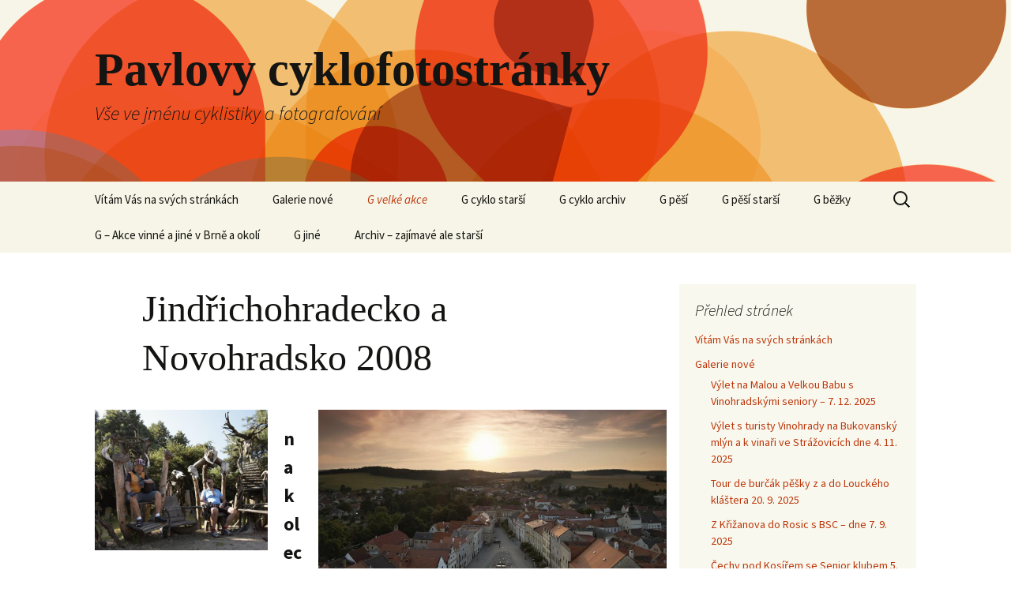

--- FILE ---
content_type: text/html; charset=UTF-8
request_url: https://www.cyklofotostranky.com/galerie-velke-akce/jindrichohradecko-a-novohradsko-2008/
body_size: 23778
content:
<!DOCTYPE html>
<html lang="cs">
<head>
	<meta charset="UTF-8">
	<meta name="viewport" content="width=device-width, initial-scale=1.0">
	<title>Jindřichohradecko a Novohradsko 2008 - Pavlovy cyklofotostránky</title>
	<link rel="profile" href="https://gmpg.org/xfn/11">
	<link rel="pingback" href="https://www.cyklofotostranky.com/xmlrpc.php">
	<meta name='robots' content='index, follow, max-image-preview:large, max-snippet:-1, max-video-preview:-1' />

	<!-- This site is optimized with the Yoast SEO plugin v26.8 - https://yoast.com/product/yoast-seo-wordpress/ -->
	<link rel="canonical" href="https://www.cyklofotostranky.com/galerie-velke-akce/jindrichohradecko-a-novohradsko-2008/" />
	<meta property="og:locale" content="cs_CZ" />
	<meta property="og:type" content="article" />
	<meta property="og:title" content="Jindřichohradecko a Novohradsko 2008 - Pavlovy cyklofotostránky" />
	<meta property="og:description" content="na kolech–29.6. &#8211; 6. 7. 2008 Velká akce s BSC   Velká akce roku 2008. Opět jako každoročně, tentokrát první část v okolí Jindřichova Hradce a druhá v okolí Nových Hradů s výlety do Rakouska. Celá akce byla pořádána ze dvou míst, a to ze Slavonic, kde jsme byli ubytováni na ubytovně na kraji Slavonic &hellip; Pokračování textu Jindřichohradecko a Novohradsko 2008 &rarr;" />
	<meta property="og:url" content="https://www.cyklofotostranky.com/galerie-velke-akce/jindrichohradecko-a-novohradsko-2008/" />
	<meta property="og:site_name" content="Pavlovy cyklofotostránky" />
	<meta property="article:modified_time" content="2025-01-08T16:59:00+00:00" />
	<meta property="og:image" content="http://www.cyklofotostranky.com/JH/JH_html_m75f86e17.jpg" />
	<meta name="twitter:card" content="summary_large_image" />
	<meta name="twitter:site" content="@pavel55t" />
	<meta name="twitter:label1" content="Odhadovaná doba čtení" />
	<meta name="twitter:data1" content="9 minut" />
	<script type="application/ld+json" class="yoast-schema-graph">{"@context":"https://schema.org","@graph":[{"@type":"WebPage","@id":"https://www.cyklofotostranky.com/galerie-velke-akce/jindrichohradecko-a-novohradsko-2008/","url":"https://www.cyklofotostranky.com/galerie-velke-akce/jindrichohradecko-a-novohradsko-2008/","name":"Jindřichohradecko a Novohradsko 2008 - Pavlovy cyklofotostránky","isPartOf":{"@id":"https://www.cyklofotostranky.com/#website"},"primaryImageOfPage":{"@id":"https://www.cyklofotostranky.com/galerie-velke-akce/jindrichohradecko-a-novohradsko-2008/#primaryimage"},"image":{"@id":"https://www.cyklofotostranky.com/galerie-velke-akce/jindrichohradecko-a-novohradsko-2008/#primaryimage"},"thumbnailUrl":"http://www.cyklofotostranky.com/JH/JH_html_m75f86e17.jpg","datePublished":"2016-09-09T22:02:18+00:00","dateModified":"2025-01-08T16:59:00+00:00","breadcrumb":{"@id":"https://www.cyklofotostranky.com/galerie-velke-akce/jindrichohradecko-a-novohradsko-2008/#breadcrumb"},"inLanguage":"cs","potentialAction":[{"@type":"ReadAction","target":["https://www.cyklofotostranky.com/galerie-velke-akce/jindrichohradecko-a-novohradsko-2008/"]}]},{"@type":"ImageObject","inLanguage":"cs","@id":"https://www.cyklofotostranky.com/galerie-velke-akce/jindrichohradecko-a-novohradsko-2008/#primaryimage","url":"http://www.cyklofotostranky.com/JH/JH_html_m75f86e17.jpg","contentUrl":"http://www.cyklofotostranky.com/JH/JH_html_m75f86e17.jpg"},{"@type":"BreadcrumbList","@id":"https://www.cyklofotostranky.com/galerie-velke-akce/jindrichohradecko-a-novohradsko-2008/#breadcrumb","itemListElement":[{"@type":"ListItem","position":1,"name":"Domů","item":"https://www.cyklofotostranky.com/"},{"@type":"ListItem","position":2,"name":"G velké akce","item":"https://www.cyklofotostranky.com/galerie-velke-akce/"},{"@type":"ListItem","position":3,"name":"Jindřichohradecko a Novohradsko 2008"}]},{"@type":"WebSite","@id":"https://www.cyklofotostranky.com/#website","url":"https://www.cyklofotostranky.com/","name":"Pavlovy cyklofotostránky","description":"Vše ve jménu cyklistiky a fotografování","publisher":{"@id":"https://www.cyklofotostranky.com/#/schema/person/67a89d4ba45d92de200e1cd08bdc7cda"},"potentialAction":[{"@type":"SearchAction","target":{"@type":"EntryPoint","urlTemplate":"https://www.cyklofotostranky.com/?s={search_term_string}"},"query-input":{"@type":"PropertyValueSpecification","valueRequired":true,"valueName":"search_term_string"}}],"inLanguage":"cs"},{"@type":["Person","Organization"],"@id":"https://www.cyklofotostranky.com/#/schema/person/67a89d4ba45d92de200e1cd08bdc7cda","name":"admin","image":{"@type":"ImageObject","inLanguage":"cs","@id":"https://www.cyklofotostranky.com/#/schema/person/image/","url":"https://secure.gravatar.com/avatar/854fb9127056affea1083eaf6e78619a3716d3786723ca6f52358745a6995d41?s=96&d=mm&r=g","contentUrl":"https://secure.gravatar.com/avatar/854fb9127056affea1083eaf6e78619a3716d3786723ca6f52358745a6995d41?s=96&d=mm&r=g","caption":"admin"},"logo":{"@id":"https://www.cyklofotostranky.com/#/schema/person/image/"}}]}</script>
	<!-- / Yoast SEO plugin. -->


<link rel="alternate" type="application/rss+xml" title="Pavlovy cyklofotostránky &raquo; RSS zdroj" href="https://www.cyklofotostranky.com/feed/" />
<link rel="alternate" type="application/rss+xml" title="Pavlovy cyklofotostránky &raquo; RSS komentářů" href="https://www.cyklofotostranky.com/comments/feed/" />
<link rel="alternate" title="oEmbed (JSON)" type="application/json+oembed" href="https://www.cyklofotostranky.com/wp-json/oembed/1.0/embed?url=https%3A%2F%2Fwww.cyklofotostranky.com%2Fgalerie-velke-akce%2Fjindrichohradecko-a-novohradsko-2008%2F" />
<link rel="alternate" title="oEmbed (XML)" type="text/xml+oembed" href="https://www.cyklofotostranky.com/wp-json/oembed/1.0/embed?url=https%3A%2F%2Fwww.cyklofotostranky.com%2Fgalerie-velke-akce%2Fjindrichohradecko-a-novohradsko-2008%2F&#038;format=xml" />
<style id='wp-img-auto-sizes-contain-inline-css'>
img:is([sizes=auto i],[sizes^="auto," i]){contain-intrinsic-size:3000px 1500px}
/*# sourceURL=wp-img-auto-sizes-contain-inline-css */
</style>
<style id='wp-emoji-styles-inline-css'>

	img.wp-smiley, img.emoji {
		display: inline !important;
		border: none !important;
		box-shadow: none !important;
		height: 1em !important;
		width: 1em !important;
		margin: 0 0.07em !important;
		vertical-align: -0.1em !important;
		background: none !important;
		padding: 0 !important;
	}
/*# sourceURL=wp-emoji-styles-inline-css */
</style>
<style id='wp-block-library-inline-css'>
:root{--wp-block-synced-color:#7a00df;--wp-block-synced-color--rgb:122,0,223;--wp-bound-block-color:var(--wp-block-synced-color);--wp-editor-canvas-background:#ddd;--wp-admin-theme-color:#007cba;--wp-admin-theme-color--rgb:0,124,186;--wp-admin-theme-color-darker-10:#006ba1;--wp-admin-theme-color-darker-10--rgb:0,107,160.5;--wp-admin-theme-color-darker-20:#005a87;--wp-admin-theme-color-darker-20--rgb:0,90,135;--wp-admin-border-width-focus:2px}@media (min-resolution:192dpi){:root{--wp-admin-border-width-focus:1.5px}}.wp-element-button{cursor:pointer}:root .has-very-light-gray-background-color{background-color:#eee}:root .has-very-dark-gray-background-color{background-color:#313131}:root .has-very-light-gray-color{color:#eee}:root .has-very-dark-gray-color{color:#313131}:root .has-vivid-green-cyan-to-vivid-cyan-blue-gradient-background{background:linear-gradient(135deg,#00d084,#0693e3)}:root .has-purple-crush-gradient-background{background:linear-gradient(135deg,#34e2e4,#4721fb 50%,#ab1dfe)}:root .has-hazy-dawn-gradient-background{background:linear-gradient(135deg,#faaca8,#dad0ec)}:root .has-subdued-olive-gradient-background{background:linear-gradient(135deg,#fafae1,#67a671)}:root .has-atomic-cream-gradient-background{background:linear-gradient(135deg,#fdd79a,#004a59)}:root .has-nightshade-gradient-background{background:linear-gradient(135deg,#330968,#31cdcf)}:root .has-midnight-gradient-background{background:linear-gradient(135deg,#020381,#2874fc)}:root{--wp--preset--font-size--normal:16px;--wp--preset--font-size--huge:42px}.has-regular-font-size{font-size:1em}.has-larger-font-size{font-size:2.625em}.has-normal-font-size{font-size:var(--wp--preset--font-size--normal)}.has-huge-font-size{font-size:var(--wp--preset--font-size--huge)}.has-text-align-center{text-align:center}.has-text-align-left{text-align:left}.has-text-align-right{text-align:right}.has-fit-text{white-space:nowrap!important}#end-resizable-editor-section{display:none}.aligncenter{clear:both}.items-justified-left{justify-content:flex-start}.items-justified-center{justify-content:center}.items-justified-right{justify-content:flex-end}.items-justified-space-between{justify-content:space-between}.screen-reader-text{border:0;clip-path:inset(50%);height:1px;margin:-1px;overflow:hidden;padding:0;position:absolute;width:1px;word-wrap:normal!important}.screen-reader-text:focus{background-color:#ddd;clip-path:none;color:#444;display:block;font-size:1em;height:auto;left:5px;line-height:normal;padding:15px 23px 14px;text-decoration:none;top:5px;width:auto;z-index:100000}html :where(.has-border-color){border-style:solid}html :where([style*=border-top-color]){border-top-style:solid}html :where([style*=border-right-color]){border-right-style:solid}html :where([style*=border-bottom-color]){border-bottom-style:solid}html :where([style*=border-left-color]){border-left-style:solid}html :where([style*=border-width]){border-style:solid}html :where([style*=border-top-width]){border-top-style:solid}html :where([style*=border-right-width]){border-right-style:solid}html :where([style*=border-bottom-width]){border-bottom-style:solid}html :where([style*=border-left-width]){border-left-style:solid}html :where(img[class*=wp-image-]){height:auto;max-width:100%}:where(figure){margin:0 0 1em}html :where(.is-position-sticky){--wp-admin--admin-bar--position-offset:var(--wp-admin--admin-bar--height,0px)}@media screen and (max-width:600px){html :where(.is-position-sticky){--wp-admin--admin-bar--position-offset:0px}}

/*# sourceURL=wp-block-library-inline-css */
</style><style id='global-styles-inline-css'>
:root{--wp--preset--aspect-ratio--square: 1;--wp--preset--aspect-ratio--4-3: 4/3;--wp--preset--aspect-ratio--3-4: 3/4;--wp--preset--aspect-ratio--3-2: 3/2;--wp--preset--aspect-ratio--2-3: 2/3;--wp--preset--aspect-ratio--16-9: 16/9;--wp--preset--aspect-ratio--9-16: 9/16;--wp--preset--color--black: #000000;--wp--preset--color--cyan-bluish-gray: #abb8c3;--wp--preset--color--white: #fff;--wp--preset--color--pale-pink: #f78da7;--wp--preset--color--vivid-red: #cf2e2e;--wp--preset--color--luminous-vivid-orange: #ff6900;--wp--preset--color--luminous-vivid-amber: #fcb900;--wp--preset--color--light-green-cyan: #7bdcb5;--wp--preset--color--vivid-green-cyan: #00d084;--wp--preset--color--pale-cyan-blue: #8ed1fc;--wp--preset--color--vivid-cyan-blue: #0693e3;--wp--preset--color--vivid-purple: #9b51e0;--wp--preset--color--dark-gray: #141412;--wp--preset--color--red: #bc360a;--wp--preset--color--medium-orange: #db572f;--wp--preset--color--light-orange: #ea9629;--wp--preset--color--yellow: #fbca3c;--wp--preset--color--dark-brown: #220e10;--wp--preset--color--medium-brown: #722d19;--wp--preset--color--light-brown: #eadaa6;--wp--preset--color--beige: #e8e5ce;--wp--preset--color--off-white: #f7f5e7;--wp--preset--gradient--vivid-cyan-blue-to-vivid-purple: linear-gradient(135deg,rgb(6,147,227) 0%,rgb(155,81,224) 100%);--wp--preset--gradient--light-green-cyan-to-vivid-green-cyan: linear-gradient(135deg,rgb(122,220,180) 0%,rgb(0,208,130) 100%);--wp--preset--gradient--luminous-vivid-amber-to-luminous-vivid-orange: linear-gradient(135deg,rgb(252,185,0) 0%,rgb(255,105,0) 100%);--wp--preset--gradient--luminous-vivid-orange-to-vivid-red: linear-gradient(135deg,rgb(255,105,0) 0%,rgb(207,46,46) 100%);--wp--preset--gradient--very-light-gray-to-cyan-bluish-gray: linear-gradient(135deg,rgb(238,238,238) 0%,rgb(169,184,195) 100%);--wp--preset--gradient--cool-to-warm-spectrum: linear-gradient(135deg,rgb(74,234,220) 0%,rgb(151,120,209) 20%,rgb(207,42,186) 40%,rgb(238,44,130) 60%,rgb(251,105,98) 80%,rgb(254,248,76) 100%);--wp--preset--gradient--blush-light-purple: linear-gradient(135deg,rgb(255,206,236) 0%,rgb(152,150,240) 100%);--wp--preset--gradient--blush-bordeaux: linear-gradient(135deg,rgb(254,205,165) 0%,rgb(254,45,45) 50%,rgb(107,0,62) 100%);--wp--preset--gradient--luminous-dusk: linear-gradient(135deg,rgb(255,203,112) 0%,rgb(199,81,192) 50%,rgb(65,88,208) 100%);--wp--preset--gradient--pale-ocean: linear-gradient(135deg,rgb(255,245,203) 0%,rgb(182,227,212) 50%,rgb(51,167,181) 100%);--wp--preset--gradient--electric-grass: linear-gradient(135deg,rgb(202,248,128) 0%,rgb(113,206,126) 100%);--wp--preset--gradient--midnight: linear-gradient(135deg,rgb(2,3,129) 0%,rgb(40,116,252) 100%);--wp--preset--gradient--autumn-brown: linear-gradient(135deg, rgba(226,45,15,1) 0%, rgba(158,25,13,1) 100%);--wp--preset--gradient--sunset-yellow: linear-gradient(135deg, rgba(233,139,41,1) 0%, rgba(238,179,95,1) 100%);--wp--preset--gradient--light-sky: linear-gradient(135deg,rgba(228,228,228,1.0) 0%,rgba(208,225,252,1.0) 100%);--wp--preset--gradient--dark-sky: linear-gradient(135deg,rgba(0,0,0,1.0) 0%,rgba(56,61,69,1.0) 100%);--wp--preset--font-size--small: 13px;--wp--preset--font-size--medium: 20px;--wp--preset--font-size--large: 36px;--wp--preset--font-size--x-large: 42px;--wp--preset--spacing--20: 0.44rem;--wp--preset--spacing--30: 0.67rem;--wp--preset--spacing--40: 1rem;--wp--preset--spacing--50: 1.5rem;--wp--preset--spacing--60: 2.25rem;--wp--preset--spacing--70: 3.38rem;--wp--preset--spacing--80: 5.06rem;--wp--preset--shadow--natural: 6px 6px 9px rgba(0, 0, 0, 0.2);--wp--preset--shadow--deep: 12px 12px 50px rgba(0, 0, 0, 0.4);--wp--preset--shadow--sharp: 6px 6px 0px rgba(0, 0, 0, 0.2);--wp--preset--shadow--outlined: 6px 6px 0px -3px rgb(255, 255, 255), 6px 6px rgb(0, 0, 0);--wp--preset--shadow--crisp: 6px 6px 0px rgb(0, 0, 0);}:where(.is-layout-flex){gap: 0.5em;}:where(.is-layout-grid){gap: 0.5em;}body .is-layout-flex{display: flex;}.is-layout-flex{flex-wrap: wrap;align-items: center;}.is-layout-flex > :is(*, div){margin: 0;}body .is-layout-grid{display: grid;}.is-layout-grid > :is(*, div){margin: 0;}:where(.wp-block-columns.is-layout-flex){gap: 2em;}:where(.wp-block-columns.is-layout-grid){gap: 2em;}:where(.wp-block-post-template.is-layout-flex){gap: 1.25em;}:where(.wp-block-post-template.is-layout-grid){gap: 1.25em;}.has-black-color{color: var(--wp--preset--color--black) !important;}.has-cyan-bluish-gray-color{color: var(--wp--preset--color--cyan-bluish-gray) !important;}.has-white-color{color: var(--wp--preset--color--white) !important;}.has-pale-pink-color{color: var(--wp--preset--color--pale-pink) !important;}.has-vivid-red-color{color: var(--wp--preset--color--vivid-red) !important;}.has-luminous-vivid-orange-color{color: var(--wp--preset--color--luminous-vivid-orange) !important;}.has-luminous-vivid-amber-color{color: var(--wp--preset--color--luminous-vivid-amber) !important;}.has-light-green-cyan-color{color: var(--wp--preset--color--light-green-cyan) !important;}.has-vivid-green-cyan-color{color: var(--wp--preset--color--vivid-green-cyan) !important;}.has-pale-cyan-blue-color{color: var(--wp--preset--color--pale-cyan-blue) !important;}.has-vivid-cyan-blue-color{color: var(--wp--preset--color--vivid-cyan-blue) !important;}.has-vivid-purple-color{color: var(--wp--preset--color--vivid-purple) !important;}.has-black-background-color{background-color: var(--wp--preset--color--black) !important;}.has-cyan-bluish-gray-background-color{background-color: var(--wp--preset--color--cyan-bluish-gray) !important;}.has-white-background-color{background-color: var(--wp--preset--color--white) !important;}.has-pale-pink-background-color{background-color: var(--wp--preset--color--pale-pink) !important;}.has-vivid-red-background-color{background-color: var(--wp--preset--color--vivid-red) !important;}.has-luminous-vivid-orange-background-color{background-color: var(--wp--preset--color--luminous-vivid-orange) !important;}.has-luminous-vivid-amber-background-color{background-color: var(--wp--preset--color--luminous-vivid-amber) !important;}.has-light-green-cyan-background-color{background-color: var(--wp--preset--color--light-green-cyan) !important;}.has-vivid-green-cyan-background-color{background-color: var(--wp--preset--color--vivid-green-cyan) !important;}.has-pale-cyan-blue-background-color{background-color: var(--wp--preset--color--pale-cyan-blue) !important;}.has-vivid-cyan-blue-background-color{background-color: var(--wp--preset--color--vivid-cyan-blue) !important;}.has-vivid-purple-background-color{background-color: var(--wp--preset--color--vivid-purple) !important;}.has-black-border-color{border-color: var(--wp--preset--color--black) !important;}.has-cyan-bluish-gray-border-color{border-color: var(--wp--preset--color--cyan-bluish-gray) !important;}.has-white-border-color{border-color: var(--wp--preset--color--white) !important;}.has-pale-pink-border-color{border-color: var(--wp--preset--color--pale-pink) !important;}.has-vivid-red-border-color{border-color: var(--wp--preset--color--vivid-red) !important;}.has-luminous-vivid-orange-border-color{border-color: var(--wp--preset--color--luminous-vivid-orange) !important;}.has-luminous-vivid-amber-border-color{border-color: var(--wp--preset--color--luminous-vivid-amber) !important;}.has-light-green-cyan-border-color{border-color: var(--wp--preset--color--light-green-cyan) !important;}.has-vivid-green-cyan-border-color{border-color: var(--wp--preset--color--vivid-green-cyan) !important;}.has-pale-cyan-blue-border-color{border-color: var(--wp--preset--color--pale-cyan-blue) !important;}.has-vivid-cyan-blue-border-color{border-color: var(--wp--preset--color--vivid-cyan-blue) !important;}.has-vivid-purple-border-color{border-color: var(--wp--preset--color--vivid-purple) !important;}.has-vivid-cyan-blue-to-vivid-purple-gradient-background{background: var(--wp--preset--gradient--vivid-cyan-blue-to-vivid-purple) !important;}.has-light-green-cyan-to-vivid-green-cyan-gradient-background{background: var(--wp--preset--gradient--light-green-cyan-to-vivid-green-cyan) !important;}.has-luminous-vivid-amber-to-luminous-vivid-orange-gradient-background{background: var(--wp--preset--gradient--luminous-vivid-amber-to-luminous-vivid-orange) !important;}.has-luminous-vivid-orange-to-vivid-red-gradient-background{background: var(--wp--preset--gradient--luminous-vivid-orange-to-vivid-red) !important;}.has-very-light-gray-to-cyan-bluish-gray-gradient-background{background: var(--wp--preset--gradient--very-light-gray-to-cyan-bluish-gray) !important;}.has-cool-to-warm-spectrum-gradient-background{background: var(--wp--preset--gradient--cool-to-warm-spectrum) !important;}.has-blush-light-purple-gradient-background{background: var(--wp--preset--gradient--blush-light-purple) !important;}.has-blush-bordeaux-gradient-background{background: var(--wp--preset--gradient--blush-bordeaux) !important;}.has-luminous-dusk-gradient-background{background: var(--wp--preset--gradient--luminous-dusk) !important;}.has-pale-ocean-gradient-background{background: var(--wp--preset--gradient--pale-ocean) !important;}.has-electric-grass-gradient-background{background: var(--wp--preset--gradient--electric-grass) !important;}.has-midnight-gradient-background{background: var(--wp--preset--gradient--midnight) !important;}.has-small-font-size{font-size: var(--wp--preset--font-size--small) !important;}.has-medium-font-size{font-size: var(--wp--preset--font-size--medium) !important;}.has-large-font-size{font-size: var(--wp--preset--font-size--large) !important;}.has-x-large-font-size{font-size: var(--wp--preset--font-size--x-large) !important;}
/*# sourceURL=global-styles-inline-css */
</style>

<style id='classic-theme-styles-inline-css'>
/*! This file is auto-generated */
.wp-block-button__link{color:#fff;background-color:#32373c;border-radius:9999px;box-shadow:none;text-decoration:none;padding:calc(.667em + 2px) calc(1.333em + 2px);font-size:1.125em}.wp-block-file__button{background:#32373c;color:#fff;text-decoration:none}
/*# sourceURL=/wp-includes/css/classic-themes.min.css */
</style>
<link rel='stylesheet' id='twentythirteen-fonts-css' href='https://www.cyklofotostranky.com/wp-content/themes/twentythirteen/fonts/source-sans-pro.css?ver=20230328' media='all' />
<link rel='stylesheet' id='genericons-css' href='https://www.cyklofotostranky.com/wp-content/themes/twentythirteen/genericons/genericons.css?ver=20251101' media='all' />
<link rel='stylesheet' id='twentythirteen-style-css' href='https://www.cyklofotostranky.com/wp-content/themes/twentythirteen/style.css?ver=20251202' media='all' />
<link rel='stylesheet' id='twentythirteen-block-style-css' href='https://www.cyklofotostranky.com/wp-content/themes/twentythirteen/css/blocks.css?ver=20240520' media='all' />
<script src="https://www.cyklofotostranky.com/wp-includes/js/jquery/jquery.min.js?ver=3.7.1" id="jquery-core-js"></script>
<script src="https://www.cyklofotostranky.com/wp-includes/js/jquery/jquery-migrate.min.js?ver=3.4.1" id="jquery-migrate-js"></script>
<script src="https://www.cyklofotostranky.com/wp-content/themes/twentythirteen/js/functions.js?ver=20250727" id="twentythirteen-script-js" defer data-wp-strategy="defer"></script>
<link rel="https://api.w.org/" href="https://www.cyklofotostranky.com/wp-json/" /><link rel="alternate" title="JSON" type="application/json" href="https://www.cyklofotostranky.com/wp-json/wp/v2/pages/459" /><link rel="EditURI" type="application/rsd+xml" title="RSD" href="https://www.cyklofotostranky.com/xmlrpc.php?rsd" />
<meta name="generator" content="WordPress 6.9" />
<link rel='shortlink' href='https://www.cyklofotostranky.com/?p=459' />
<style>.recentcomments a{display:inline !important;padding:0 !important;margin:0 !important;}</style>	<style type="text/css" id="twentythirteen-header-css">
		.site-header {
		background: url(https://www.cyklofotostranky.com/wp-content/themes/twentythirteen/images/headers/circle.png) no-repeat scroll top;
		background-size: 1600px auto;
	}
	@media (max-width: 767px) {
		.site-header {
			background-size: 768px auto;
		}
	}
	@media (max-width: 359px) {
		.site-header {
			background-size: 360px auto;
		}
	}
			</style>
	<link rel="icon" href="https://www.cyklofotostranky.com/wp-content/uploads/2016/09/cropped-ja-32x32.jpg" sizes="32x32" />
<link rel="icon" href="https://www.cyklofotostranky.com/wp-content/uploads/2016/09/cropped-ja-192x192.jpg" sizes="192x192" />
<link rel="apple-touch-icon" href="https://www.cyklofotostranky.com/wp-content/uploads/2016/09/cropped-ja-180x180.jpg" />
<meta name="msapplication-TileImage" content="https://www.cyklofotostranky.com/wp-content/uploads/2016/09/cropped-ja-270x270.jpg" />
</head>

<body class="wp-singular page-template-default page page-id-459 page-child parent-pageid-40 wp-embed-responsive wp-theme-twentythirteen single-author sidebar">
		<div id="page" class="hfeed site">
		<a class="screen-reader-text skip-link" href="#content">
			Přejít k obsahu webu		</a>
		<header id="masthead" class="site-header">
						<a class="home-link" href="https://www.cyklofotostranky.com/" rel="home" >
									<h1 class="site-title">Pavlovy cyklofotostránky</h1>
													<h2 class="site-description">Vše ve jménu cyklistiky a fotografování</h2>
							</a>

			<div id="navbar" class="navbar">
				<nav id="site-navigation" class="navigation main-navigation">
					<button class="menu-toggle">Menu</button>
					<div id="primary-menu" class="nav-menu"><ul>
<li class="page_item page-item-2"><a href="https://www.cyklofotostranky.com/">Vítám Vás na svých stránkách</a></li>
<li class="page_item page-item-5 page_item_has_children"><a href="https://www.cyklofotostranky.com/ahoj/">Galerie nové</a>
<ul class='children'>
	<li class="page_item page-item-2329"><a href="https://www.cyklofotostranky.com/ahoj/vylet-na-malou-a-velkou-babu-s-vinohradskymi-seniory-7-12-2025/">Výlet na Malou a Velkou Babu s Vinohradskými seniory &#8211; 7. 12. 2025</a></li>
	<li class="page_item page-item-2303"><a href="https://www.cyklofotostranky.com/ahoj/vylet-s-turisty-vinohrady-na-bukovansky-mlyn-a-k-vinari-ve-strazovicich-dne-4-11-2025/">Výlet s turisty Vinohrady na Bukovanský mlýn a k vinaři ve Strážovicích dne 4. 11. 2025</a></li>
	<li class="page_item page-item-2285"><a href="https://www.cyklofotostranky.com/ahoj/tour-de-burcak-pesky-z-a-do-louckeho-klastera-20-9-2025/">Tour de burčák pěšky z a do Louckého kláštera 20. 9. 2025</a></li>
	<li class="page_item page-item-2268"><a href="https://www.cyklofotostranky.com/ahoj/z-krizanova-do-rosic-s-bsc-dne-7-9-2025/">Z Křižanova do Rosic s BSC &#8211; dne 7. 9. 2025</a></li>
	<li class="page_item page-item-2209"><a href="https://www.cyklofotostranky.com/ahoj/cechy-pod-kosirem-se-senior-klubem-5-6-2025/">Čechy pod Kosířem se Senior klubem  5. 6. 2025</a></li>
	<li class="page_item page-item-2244"><a href="https://www.cyklofotostranky.com/ahoj/posazavi-s-bsc-od-3-do-6-cervence-2025/">Posázaví s BSC                     od 3. do 6. července 2025</a></li>
	<li class="page_item page-item-2164"><a href="https://www.cyklofotostranky.com/ahoj/lysice-zamek-pivovar-v-cerne-hore-a-katakomby-v-kurimi-se-seniory-dne-15-5-2025/">Lysice zámek, pivovar v Černé hoře a katakomby v Kuřimi se seniory dne 15. 5. 2025</a></li>
	<li class="page_item page-item-2148"><a href="https://www.cyklofotostranky.com/ahoj/moravsky-kras-se-senior-pasem-cyklo-dne-7-5-2025/">Moravský kras se Senior pasem cyklo dne 7. 5. 2025</a></li>
	<li class="page_item page-item-2134"><a href="https://www.cyklofotostranky.com/ahoj/pouzdranska-step-25-2-2024-po-stopach-bsc/">Pouzdřanská step 25. 2. 2024 &#8211; po stopách BSC</a></li>
	<li class="page_item page-item-2104"><a href="https://www.cyklofotostranky.com/ahoj/krkata-baba-s-bsc-dne-1-2-2025/">Krkatá Bába s BSC dne 1. 2. 2025</a></li>
	<li class="page_item page-item-2088"><a href="https://www.cyklofotostranky.com/ahoj/vanocni-prochazka-bsc-dne-26-12-2024/">Vánoční procházka BSC dne 26. 12. 2024</a></li>
	<li class="page_item page-item-1904"><a href="https://www.cyklofotostranky.com/ahoj/den-otevrenych-sklepu-vestonice-dne-16-11-2024/">Den otevřených sklepů Věstonice                           dne 16. 11. 2024</a></li>
	<li class="page_item page-item-1867"><a href="https://www.cyklofotostranky.com/ahoj/otevrene-sklepy-strachotin-dne-2-11-2024/">Otevřené sklepy Strachotín dne 2. 11. 2024</a></li>
</ul>
</li>
<li class="page_item page-item-40 page_item_has_children current_page_ancestor current_page_parent"><a href="https://www.cyklofotostranky.com/galerie-velke-akce/">G velké akce</a>
<ul class='children'>
	<li class="page_item page-item-1799"><a href="https://www.cyklofotostranky.com/galerie-velke-akce/lasska-brana-s-bsc-dne-4-6-7-2024/">Lašská brána s BSC dne 4. &#8211; 6. 7. 2024</a></li>
	<li class="page_item page-item-1714"><a href="https://www.cyklofotostranky.com/galerie-velke-akce/sluknovsko-2023-velka-akce-bsc-5-9-7-2023/">Šluknovsko 2023 &#8211; velká akce BSC     5 &#8211; 9. 7. 2023</a></li>
	<li class="page_item page-item-1231"><a href="https://www.cyklofotostranky.com/galerie-velke-akce/poddzbansko-2021-s-bsc/">Poddžbánsko 2021 s BSC</a></li>
	<li class="page_item page-item-1035"><a href="https://www.cyklofotostranky.com/galerie-velke-akce/hruby-jesenik-s-bsc/">Nízký Jeseník s BSC</a></li>
	<li class="page_item page-item-1150"><a href="https://www.cyklofotostranky.com/galerie-velke-akce/podkrkonosi-2020/">Podkrkonoší 2020</a></li>
	<li class="page_item page-item-1052"><a href="https://www.cyklofotostranky.com/galerie-velke-akce/broumovsko-na-kole-i-pesky/">Broumovsko na kole i pěšky</a></li>
	<li class="page_item page-item-951"><a href="https://www.cyklofotostranky.com/galerie-velke-akce/z-prahy-pod-brdy-a-zpet/">Z Prahy pod Brdy a zpět</a></li>
	<li class="page_item page-item-889"><a href="https://www.cyklofotostranky.com/galerie-velke-akce/vysocina-telcsko/">Vysočina &#8211; Telčsko</a></li>
	<li class="page_item page-item-733"><a href="https://www.cyklofotostranky.com/galerie-velke-akce/krusne-hory-2017/">Krušné hory 2017</a></li>
	<li class="page_item page-item-21"><a href="https://www.cyklofotostranky.com/galerie-velke-akce/posledni-akce-bsc-chebsko/">Chebsko -velká akce 2016</a></li>
	<li class="page_item page-item-218"><a href="https://www.cyklofotostranky.com/galerie-velke-akce/blansky-les-2015/">Blanský les 2015</a></li>
	<li class="page_item page-item-140"><a href="https://www.cyklofotostranky.com/galerie-velke-akce/rumunske-karpaty-jih/">Rumunské karpaty &#8211; jih 2008</a></li>
	<li class="page_item page-item-134"><a href="https://www.cyklofotostranky.com/galerie-velke-akce/cerna-hora/">Černá hora 2007</a></li>
	<li class="page_item page-item-128"><a href="https://www.cyklofotostranky.com/galerie-velke-akce/zakarpatska-ukrajina/">Zakarpatská Ukrajina 2006</a></li>
	<li class="page_item page-item-106"><a href="https://www.cyklofotostranky.com/galerie-velke-akce/rumunsky-banat-na-kole/">Rumunský Banát na kole 2005</a></li>
	<li class="page_item page-item-340"><a href="https://www.cyklofotostranky.com/galerie-velke-akce/rychlebske-hory-2014/">Rychlebské hory 2014</a></li>
	<li class="page_item page-item-345"><a href="https://www.cyklofotostranky.com/galerie-velke-akce/bile-karpaty-2014/">Bílé Karpaty 2014</a></li>
	<li class="page_item page-item-353"><a href="https://www.cyklofotostranky.com/galerie-velke-akce/orlicke-hory-2013/">Orlické hory 2013</a></li>
	<li class="page_item page-item-350"><a href="https://www.cyklofotostranky.com/galerie-velke-akce/beskydy-a-oderske-vrchy-2013/">Beskydy  a Oderské vrchy 2013</a></li>
	<li class="page_item page-item-289"><a href="https://www.cyklofotostranky.com/galerie-velke-akce/prechod-slezskych-beskyd-2013/">Přechod Slezských Beskyd 2013</a></li>
	<li class="page_item page-item-446"><a href="https://www.cyklofotostranky.com/galerie-velke-akce/beskydy-na-kole-2010/">Beskydy na kole 2010</a></li>
	<li class="page_item page-item-449"><a href="https://www.cyklofotostranky.com/galerie-velke-akce/luzicke-hory-2009/">Lužické hory 2009</a></li>
	<li class="page_item page-item-459 current_page_item"><a href="https://www.cyklofotostranky.com/galerie-velke-akce/jindrichohradecko-a-novohradsko-2008/" aria-current="page">Jindřichohradecko a Novohradsko 2008</a></li>
	<li class="page_item page-item-467"><a href="https://www.cyklofotostranky.com/galerie-velke-akce/hostynske-vrchy-2008/">Hostýnské vrchy 2008</a></li>
	<li class="page_item page-item-470"><a href="https://www.cyklofotostranky.com/galerie-velke-akce/plzensko-2007/">Plzeňsko 2007</a></li>
</ul>
</li>
<li class="page_item page-item-148 page_item_has_children"><a href="https://www.cyklofotostranky.com/galerie-necyklisticka/">G  cyklo starší</a>
<ul class='children'>
	<li class="page_item page-item-1784"><a href="https://www.cyklofotostranky.com/galerie-necyklisticka/niva-jihlavky-a-satava-s-bsc-dne-3-srpna-2024/">Niva Jihlávky a Šatava s BSC  dne 3. srpna 2024</a></li>
	<li class="page_item page-item-1764"><a href="https://www.cyklofotostranky.com/galerie-necyklisticka/cyklovylet-letovice-rajec-jestrebi-s-bsc-6-4-2024/">Cyklovýlet Letovice Rájec &#8211; Jestřebí s BSC                             6. 4. 2024</a></li>
	<li class="page_item page-item-1751"><a href="https://www.cyklofotostranky.com/galerie-necyklisticka/vylet-na-mohylu-miru-s-bsc-31-3-2024-prvni-cyklisticky-v-tomto-roce/">Výlet na Mohylu Míru s BSC &#8211; 31. 3. 2024                    &#8211; první cyklistický v tomto roce</a></li>
	<li class="page_item page-item-1672"><a href="https://www.cyklofotostranky.com/galerie-necyklisticka/z-nameste-nad-oslavou-do-moravskeho-krumlova-udolim-oslavy/">Z Náměště nad Oslavou do Moravského Krumlova údolím Oslavy</a></li>
	<li class="page_item page-item-1483"><a href="https://www.cyklofotostranky.com/galerie-necyklisticka/mohyla-na-bradle-a-hrad-branc-s-bsc-dne-5-6-2022/">Mohyla na Bradle a hrad Branč s BSC dne 5. 6. 2022</a></li>
	<li class="page_item page-item-1263"><a href="https://www.cyklofotostranky.com/galerie-necyklisticka/brno-zapad-s-bsc-9-10-2021/">Brno  &#8211; západ s BSC, 9. 10. 2021</a></li>
	<li class="page_item page-item-1171"><a href="https://www.cyklofotostranky.com/galerie-necyklisticka/podhurim-bilych-karpat/">Podhůřím Bílých Karpat</a></li>
	<li class="page_item page-item-1133"><a href="https://www.cyklofotostranky.com/galerie-necyklisticka/litencickou-vrchovinou-s-bsc-dne-9-5-2020/">Litenčickou vrchovinou s BSC dne 9. 5. 2020</a></li>
	<li class="page_item page-item-1123"><a href="https://www.cyklofotostranky.com/galerie-necyklisticka/okolo-brna-sever/">Okolo Brna &#8211; sever</a></li>
	<li class="page_item page-item-1027"><a href="https://www.cyklofotostranky.com/galerie-necyklisticka/miroslavskem-a-krumlovskym-lesem-na-kolech/">Miroslavskem a Krumlovským lesem na kolech</a></li>
	<li class="page_item page-item-1006"><a href="https://www.cyklofotostranky.com/galerie-necyklisticka/za-kvety-palavy-2019/">Za květy Pálavy 2019</a></li>
	<li class="page_item page-item-930"><a href="https://www.cyklofotostranky.com/galerie-necyklisticka/krajem-balinky-a-oslavky/">Krajem Balinky a Oslávky</a></li>
	<li class="page_item page-item-909"><a href="https://www.cyklofotostranky.com/galerie-necyklisticka/viden-na-kolech/">Vídeň na kolech</a></li>
	<li class="page_item page-item-878"><a href="https://www.cyklofotostranky.com/galerie-necyklisticka/svrateckou-vrchovinou/">Svrateckou vrchovinou</a></li>
	<li class="page_item page-item-870"><a href="https://www.cyklofotostranky.com/galerie-necyklisticka/za-karpatskymi-hrady/">Za Karpatskými hrady</a></li>
	<li class="page_item page-item-862"><a href="https://www.cyklofotostranky.com/galerie-necyklisticka/z-brna-do-moravskeho-krumlova/">Z Brna do Moravského Krumlova</a></li>
	<li class="page_item page-item-722"><a href="https://www.cyklofotostranky.com/galerie-necyklisticka/svratecka-pahorkatina-2017/">Svratecká pahorkatina 2017</a></li>
	<li class="page_item page-item-711"><a href="https://www.cyklofotostranky.com/galerie-necyklisticka/prvni-vyjezd-jare-2017/">První výjezd na jaře 2017</a></li>
	<li class="page_item page-item-165"><a href="https://www.cyklofotostranky.com/galerie-necyklisticka/z-boskovicka-do-brna-2016/">Z Boskovicka do Brna 2016</a></li>
	<li class="page_item page-item-161"><a href="https://www.cyklofotostranky.com/galerie-necyklisticka/za-konikleci-do-biskoupek/">Za konikleci do Biskoupek 2016</a></li>
	<li class="page_item page-item-25"><a href="https://www.cyklofotostranky.com/galerie-necyklisticka/k-soutoku-dyje-a-moravy-tremi-staty-s-bsc-dne-11-6-2016/">K soutoku Dyje a Moravy 2016</a></li>
	<li class="page_item page-item-475"><a href="https://www.cyklofotostranky.com/galerie-necyklisticka/za-burcakem/">Za burčákem &#8211; 3. 9. 2016</a></li>
	<li class="page_item page-item-197"><a href="https://www.cyklofotostranky.com/galerie-necyklisticka/moravskymi-vinohrady-2015/">Moravskými vinohrady 2015</a></li>
	<li class="page_item page-item-214"><a href="https://www.cyklofotostranky.com/galerie-necyklisticka/cernohorske-okoli-2015/">Černohorské okolí  2015</a></li>
	<li class="page_item page-item-226"><a href="https://www.cyklofotostranky.com/galerie-necyklisticka/zdarske-vrchy-2015/">Žďárské vrchy 2015</a></li>
	<li class="page_item page-item-228"><a href="https://www.cyklofotostranky.com/galerie-necyklisticka/jarnim-mikulovskem-2015/">Jarním Mikulovskem 2015</a></li>
	<li class="page_item page-item-230"><a href="https://www.cyklofotostranky.com/galerie-necyklisticka/na-krepicky-pamatnik-2015/">Na Křepický památník 2015</a></li>
	<li class="page_item page-item-336"><a href="https://www.cyklofotostranky.com/galerie-necyklisticka/za-jarnimi-kvety-a-rozhledy-na-hustopece-2015/">Za jarními květy a rozhledy na Hustopeče 2015</a></li>
</ul>
</li>
<li class="page_item page-item-363 page_item_has_children"><a href="https://www.cyklofotostranky.com/g-cyklo-archiv/">G cyklo archiv</a>
<ul class='children'>
	<li class="page_item page-item-379"><a href="https://www.cyklofotostranky.com/g-cyklo-archiv/sedm-studanek-2014/">Sedm studánek 2014</a></li>
	<li class="page_item page-item-382"><a href="https://www.cyklofotostranky.com/g-cyklo-archiv/k-soutoku-moravy-a-dyje-2014/">K soutoku Moravy a Dyje 2014</a></li>
	<li class="page_item page-item-385"><a href="https://www.cyklofotostranky.com/g-cyklo-archiv/svrateckou-hornatinou-ke-svitave-2014/">Svrateckou hornatinou ke Svitavě 2014</a></li>
	<li class="page_item page-item-388"><a href="https://www.cyklofotostranky.com/g-cyklo-archiv/rosa-coeli-2014/">Rosa Coeli 2014</a></li>
	<li class="page_item page-item-391"><a href="https://www.cyklofotostranky.com/g-cyklo-archiv/okolo-nameste-nad-oslavou-2014/">Okolo Náměště nad Oslavou 2014</a></li>
	<li class="page_item page-item-394"><a href="https://www.cyklofotostranky.com/g-cyklo-archiv/velka-javorina-2014/">Velká Javořina 2014</a></li>
	<li class="page_item page-item-397"><a href="https://www.cyklofotostranky.com/g-cyklo-archiv/udoli-rokytnice-a-jevisovky-2014/">Údolí Rokytnice a Jevišovky 2014</a></li>
	<li class="page_item page-item-400"><a href="https://www.cyklofotostranky.com/g-cyklo-archiv/vylet-do-dolnich-kounic-2013/">Výlet do Dolních Kounic 2013</a></li>
	<li class="page_item page-item-403"><a href="https://www.cyklofotostranky.com/g-cyklo-archiv/na-rozhlednu-jary-cimrmana-2013/">Na rozhlednu Járy Cimrmana 2013</a></li>
	<li class="page_item page-item-406"><a href="https://www.cyklofotostranky.com/g-cyklo-archiv/za-rybniky-vysociny-2013/">Za rybníky Vysočiny 2013</a></li>
	<li class="page_item page-item-414"><a href="https://www.cyklofotostranky.com/g-cyklo-archiv/stribrne-pomezi-2013/">Stříbrné pomezí 2013</a></li>
	<li class="page_item page-item-418"><a href="https://www.cyklofotostranky.com/g-cyklo-archiv/pouzdranska-step-1012/">Pouzdřanská step 1012</a></li>
	<li class="page_item page-item-421"><a href="https://www.cyklofotostranky.com/g-cyklo-archiv/podyji-s-prujezdem-rakouskem-2012/">Podyjí s průjezdem Rakouskem 2012</a></li>
	<li class="page_item page-item-424"><a href="https://www.cyklofotostranky.com/g-cyklo-archiv/kunstatsko-rozhlednove-2012/">Kunštátsko rozhlednové  2012</a></li>
	<li class="page_item page-item-427"><a href="https://www.cyklofotostranky.com/g-cyklo-archiv/udoli-oslavy-2012/">Údolí Oslavy 2012</a></li>
	<li class="page_item page-item-430"><a href="https://www.cyklofotostranky.com/g-cyklo-archiv/bile-karpaty-2012/">Bílé Karpaty 2012</a></li>
	<li class="page_item page-item-433"><a href="https://www.cyklofotostranky.com/g-cyklo-archiv/trebicsko-2012/">Třebíčsko 2012</a></li>
	<li class="page_item page-item-436"><a href="https://www.cyklofotostranky.com/g-cyklo-archiv/drahanskou-vrchovinou-2012/">Drahanskou vrchovinou 2012</a></li>
</ul>
</li>
<li class="page_item page-item-72 page_item_has_children"><a href="https://www.cyklofotostranky.com/galerie-pesi/">G pěší</a>
<ul class='children'>
	<li class="page_item page-item-1737"><a href="https://www.cyklofotostranky.com/galerie-pesi/vanoce-s-bsc-2023-prochazka-z-adamova-do-krtin/">Vánoce s BSC   2023 &#8211; Procházka z Adamova do Křtin</a></li>
	<li class="page_item page-item-1585"><a href="https://www.cyklofotostranky.com/galerie-pesi/silvestr-s-bsc-v-roce-2022/">Silvestr s BSC v roce 2022</a></li>
	<li class="page_item page-item-1551"><a href="https://www.cyklofotostranky.com/galerie-pesi/za-jmelim-2022-akce-bsc-dne-3-12-2022/">Za jmelím 2022  &#8211; akce BSC</a></li>
	<li class="page_item page-item-1341"><a href="https://www.cyklofotostranky.com/galerie-pesi/prochazka-historickym-centrem-znojma-s-prohlidkou-muzea-motorismu/">Procházka historickým centrem Znojma s prohlídkou Muzea motorismu.</a></li>
	<li class="page_item page-item-1320"><a href="https://www.cyklofotostranky.com/galerie-pesi/prochazka-telci-a-rostejnem/">Procházka Telčí a Roštejnem</a></li>
	<li class="page_item page-item-1298"><a href="https://www.cyklofotostranky.com/galerie-pesi/silvestr-2021-s-bsc/">Silvestr 2021 s BSC</a></li>
	<li class="page_item page-item-1208"><a href="https://www.cyklofotostranky.com/galerie-pesi/palava-2021-rozlouceni-s-jarou/">Pálava 2021 &#8211; rozloučení s Járou</a></li>
	<li class="page_item page-item-1193"><a href="https://www.cyklofotostranky.com/galerie-pesi/silvestrovska-prochazka-2020/">Silvestrovská procházka 2020</a></li>
	<li class="page_item page-item-1108"><a href="https://www.cyklofotostranky.com/galerie-pesi/blanensko-pesky/">Blanensko pěšky</a></li>
	<li class="page_item page-item-1094"><a href="https://www.cyklofotostranky.com/galerie-pesi/silvestrovska-prochazka-s-bsc-2019/">Silvestrovská procházka s BSC   &#8211;    2019</a></li>
	<li class="page_item page-item-981"><a href="https://www.cyklofotostranky.com/galerie-pesi/silvestrovska-prochazka-s-bsc/">Silvestrovská procházka s BSC</a></li>
	<li class="page_item page-item-851"><a href="https://www.cyklofotostranky.com/galerie-pesi/velikonocni-vylet-na-vyhon/">Velikonoční výlet na Výhon</a></li>
	<li class="page_item page-item-844"><a href="https://www.cyklofotostranky.com/galerie-pesi/vikend-kvetech-bsc-i-sam/">Víkend v květech s BSC i sám</a></li>
	<li class="page_item page-item-764"><a href="https://www.cyklofotostranky.com/galerie-pesi/adventni-prochazka-lednicko-valtickem-arealu/">Adventní procházka v Lednicko Valtickém areálu</a></li>
	<li class="page_item page-item-493"><a href="https://www.cyklofotostranky.com/galerie-pesi/lednicko-valtickym-arealem-za-jmelim-2016/">Lednicko -Valtickým areálem za jmelím 2016</a></li>
	<li class="page_item page-item-497"><a href="https://www.cyklofotostranky.com/galerie-pesi/silvestrovska-prochazka-2016/">Silvestrovská procházka 2016</a></li>
	<li class="page_item page-item-175"><a href="https://www.cyklofotostranky.com/galerie-pesi/za-bledulemi-na-chlebske/">Za bledulemi na Chlébské 2016</a></li>
	<li class="page_item page-item-180"><a href="https://www.cyklofotostranky.com/galerie-pesi/silvestr-v-krasu-2015/">Silvestr v Krasu 2015</a></li>
	<li class="page_item page-item-187"><a href="https://www.cyklofotostranky.com/galerie-pesi/boskovickem-o-adventni-nedeli-2015/">Boskovickem o adventní neděli 2015</a></li>
	<li class="page_item page-item-192"><a href="https://www.cyklofotostranky.com/galerie-pesi/barevnymi-lesy-v-mor-krasu/">Barevnými lesy v Mor krasu 2015</a></li>
	<li class="page_item page-item-207"><a href="https://www.cyklofotostranky.com/galerie-pesi/drahanskou-vysocinou-2015/">Drahanskou vysočinou 2015</a></li>
	<li class="page_item page-item-232"><a href="https://www.cyklofotostranky.com/galerie-pesi/za-jarnimi-kvety-2015/">Za jarními květy 2015</a></li>
	<li class="page_item page-item-237"><a href="https://www.cyklofotostranky.com/galerie-pesi/za-konikleci-2015/">Za konikleci  2015</a></li>
	<li class="page_item page-item-272"><a href="https://www.cyklofotostranky.com/galerie-pesi/adventni-vylet-na-jizni-moravu-do-lva/">Adventní výlet na Jižní Moravu do LVA</a></li>
	<li class="page_item page-item-274"><a href="https://www.cyklofotostranky.com/galerie-pesi/pesky-podzimnimi-chriby/">Pěšky podzimními Chřiby</a></li>
	<li class="page_item page-item-277"><a href="https://www.cyklofotostranky.com/galerie-pesi/udoli-oslavy/">Údolí Oslavy</a></li>
	<li class="page_item page-item-280"><a href="https://www.cyklofotostranky.com/galerie-pesi/udoli-rokytne/">Údolí Rokytné</a></li>
	<li class="page_item page-item-282"><a href="https://www.cyklofotostranky.com/galerie-pesi/predsilvestrovska-prochazka-do-udoli-ricky/">Předsilvestrovská procházka do údolí Říčky</a></li>
</ul>
</li>
<li class="page_item page-item-369 page_item_has_children"><a href="https://www.cyklofotostranky.com/g-pesi-archiv/">G pěší starší</a>
<ul class='children'>
	<li class="page_item page-item-285"><a href="https://www.cyklofotostranky.com/g-pesi-archiv/adventni-vylet-na-jizni-moravu/">Adventní výlet na Jižní Moravu</a></li>
	<li class="page_item page-item-294"><a href="https://www.cyklofotostranky.com/g-pesi-archiv/tisnovsko-velikonocni-2013/">Tišnovsko velikonoční 2013</a></li>
	<li class="page_item page-item-297"><a href="https://www.cyklofotostranky.com/g-pesi-archiv/z-pouzdranske-stepi-na-vyhon-za-jarnimi-kvety/">Z Pouzdřanské stepi na Výhon – za jarními květy</a></li>
	<li class="page_item page-item-305"><a href="https://www.cyklofotostranky.com/g-pesi-archiv/nejen-za-betlemy-do-predklasteri/">(Nejen) za betlémy do Předklášteří</a></li>
	<li class="page_item page-item-311"><a href="https://www.cyklofotostranky.com/g-pesi-archiv/jizni-morava-adventni/">Jižní Morava adventní</a></li>
	<li class="page_item page-item-315"><a href="https://www.cyklofotostranky.com/g-pesi-archiv/udolim-bobruvky/">Údolím Bobrůvky</a></li>
	<li class="page_item page-item-319"><a href="https://www.cyklofotostranky.com/g-pesi-archiv/hady-pesky/">Hády pěšky</a></li>
	<li class="page_item page-item-326"><a href="https://www.cyklofotostranky.com/g-pesi-archiv/male-karpaty-2008/">Malé Karpaty 2008</a></li>
</ul>
</li>
<li class="page_item page-item-76 page_item_has_children"><a href="https://www.cyklofotostranky.com/galerie-bezky/">G běžky</a>
<ul class='children'>
	<li class="page_item page-item-651"><a href="https://www.cyklofotostranky.com/galerie-bezky/ramzova-paprsek-bezkach-2017/">Ramzová &#8211; Paprsek na běžkách 2017</a></li>
	<li class="page_item page-item-694"><a href="https://www.cyklofotostranky.com/galerie-bezky/hady-bezkach-2-2-2017/">Hády na běžkách 2. 2. 2017</a></li>
	<li class="page_item page-item-637"><a href="https://www.cyklofotostranky.com/galerie-bezky/vysocinou-bezkach-bsc-2017/">Vysočinou na běžkách s BSC 2017</a></li>
	<li class="page_item page-item-156"><a href="https://www.cyklofotostranky.com/galerie-bezky/krusne-hory-na-bezkach/">Krušné hory na běžkách 2015</a></li>
	<li class="page_item page-item-153"><a href="https://www.cyklofotostranky.com/galerie-bezky/jeseniky-na-bezkach/">Rychlebské hory na běžkách 2016</a></li>
	<li class="page_item page-item-300"><a href="https://www.cyklofotostranky.com/galerie-bezky/vysocina-na-bezkach-2013/">Vysočina na běžkách 2013</a></li>
	<li class="page_item page-item-323"><a href="https://www.cyklofotostranky.com/galerie-bezky/boskovicko-na-bezkach-suchy/">Boskovicko na běžkách – Suchý</a></li>
</ul>
</li>
<li class="page_item page-item-659 page_item_has_children"><a href="https://www.cyklofotostranky.com/g-akce-brne-okoli/">G &#8211; Akce vinné a jiné v Brně a okolí</a>
<ul class='children'>
	<li class="page_item page-item-663"><a href="https://www.cyklofotostranky.com/g-akce-brne-okoli/slavnosti-vina/">Slavnosti vína</a></li>
	<li class="page_item page-item-674"><a href="https://www.cyklofotostranky.com/g-akce-brne-okoli/akce-dopravy/">Akce dopravy</a></li>
	<li class="page_item page-item-677"><a href="https://www.cyklofotostranky.com/g-akce-brne-okoli/dny-kostelu-muzei/">Dny kostelů, muzeí &#8230;&#8230;</a></li>
	<li class="page_item page-item-1838"><a href="https://www.cyklofotostranky.com/g-akce-brne-okoli/otevrene-sklepy-cejc-dne-25-5-2024/">Otevřené sklepy Čejč dne 25. 5. 2024</a></li>
	<li class="page_item page-item-1699"><a href="https://www.cyklofotostranky.com/g-akce-brne-okoli/otevrene-vinne-sklepy-v-cejci-dne-12-8-2023/">Otevřené vinné sklepy v Čejči dne 12. 8. 2023</a></li>
	<li class="page_item page-item-1688"><a href="https://www.cyklofotostranky.com/g-akce-brne-okoli/otevrene-sklepy-mikulcice-ze-dne-26-8-2023/">Otevřené sklepy Mikulčice ze dne 26. 8. 2023</a></li>
	<li class="page_item page-item-1651"><a href="https://www.cyklofotostranky.com/g-akce-brne-okoli/z-kopca-do-kopca-vrbicke-otevrene-sklepy/">Z kopca do kopca &#8211; Vrbické otevřené sklepy</a></li>
	<li class="page_item page-item-1632"><a href="https://www.cyklofotostranky.com/g-akce-brne-okoli/po-kobylskych-ulickach-za-vinem-2023/">Po kobylských uličkách za vínem 2023</a></li>
	<li class="page_item page-item-1607"><a href="https://www.cyklofotostranky.com/g-akce-brne-okoli/male-putovani-po-dobsickych-sklipcich/">Malé putování po dobšických sklípcích</a></li>
	<li class="page_item page-item-1567"><a href="https://www.cyklofotostranky.com/g-akce-brne-okoli/na-svateho-martina-v-hovoranech-na-vinku-12-11-2022/">Na svatého Martina v Hovoranech na vínku &#8211; 12. 11. 2022</a></li>
	<li class="page_item page-item-1508"><a href="https://www.cyklofotostranky.com/g-akce-brne-okoli/otevrene-sklepy-mikulcice-dne-27-8-2022/">Otevřené sklepy Mikulčice dne 27. 8. 2022</a></li>
	<li class="page_item page-item-1527"><a href="https://www.cyklofotostranky.com/g-akce-brne-okoli/jeden-den-na-znojemskem-vinobrani-10-zari-2022/">Jeden den na Znojemském vinobraní  10. září 2022</a></li>
	<li class="page_item page-item-1467"><a href="https://www.cyklofotostranky.com/g-akce-brne-okoli/hovoranskymi-vinohrady-za-vinem-7-5-2022/">Hovoranskými vinohrady  za vínem. 7. 5. 2022</a></li>
	<li class="page_item page-item-1448"><a href="https://www.cyklofotostranky.com/g-akce-brne-okoli/putovani-vinicemi-za-viny-voc-velke-pavlovice-dne-16-dubna-2022/">Putování vinicemi za víny  VOC, Velké Pavlovice dne 16. dubna 2022</a></li>
	<li class="page_item page-item-1411"><a href="https://www.cyklofotostranky.com/g-akce-brne-okoli/vinarske-stezky-tour-de-burcak-kyjovsko/">Vinařské stezky &#8211; Tour de burčák Kyjovsko</a></li>
	<li class="page_item page-item-1386"><a href="https://www.cyklofotostranky.com/g-akce-brne-okoli/vinarske-stezky-putovani-po-modrych-horach/">Vinařské stezky &#8211; putování po Modrých  horách</a></li>
	<li class="page_item page-item-1275"><a href="https://www.cyklofotostranky.com/g-akce-brne-okoli/vinarske-stezky-straznicko/">Vinařské stezky &#8211; Strážnicko 2021</a></li>
</ul>
</li>
<li class="page_item page-item-100 page_item_has_children"><a href="https://www.cyklofotostranky.com/galerie-ruzne/">G jiné</a>
<ul class='children'>
	<li class="page_item page-item-243"><a href="https://www.cyklofotostranky.com/galerie-ruzne/elba-2010/">ELBA 2010</a></li>
	<li class="page_item page-item-614"><a href="https://www.cyklofotostranky.com/galerie-ruzne/vyuziti-kola-vozik/">Využití kola &#8211; vozík</a></li>
</ul>
</li>
<li class="page_item page-item-605 page_item_has_children"><a href="https://www.cyklofotostranky.com/archiv/">Archiv &#8211; zajímavé ale starší</a>
<ul class='children'>
	<li class="page_item page-item-681"><a href="https://www.cyklofotostranky.com/archiv/archiv-pesi/">Archiv pěší &#8230;&#8230;</a></li>
	<li class="page_item page-item-686"><a href="https://www.cyklofotostranky.com/archiv/archiv-cyklo/">Archiv cyklo &#8230;..</a></li>
	<li class="page_item page-item-775"><a href="https://www.cyklofotostranky.com/archiv/archiv-bezky/">Archiv běžky</a></li>
	<li class="page_item page-item-799"><a href="https://www.cyklofotostranky.com/archiv/archiv-velke-akce/">Archiv velké akce</a></li>
</ul>
</li>
</ul></div>
					<form role="search" method="get" class="search-form" action="https://www.cyklofotostranky.com/">
				<label>
					<span class="screen-reader-text">Vyhledávání</span>
					<input type="search" class="search-field" placeholder="Hledat &hellip;" value="" name="s" />
				</label>
				<input type="submit" class="search-submit" value="Hledat" />
			</form>				</nav><!-- #site-navigation -->
			</div><!-- #navbar -->
		</header><!-- #masthead -->

		<div id="main" class="site-main">

	<div id="primary" class="content-area">
		<div id="content" class="site-content" role="main">

			
				<article id="post-459" class="post-459 page type-page status-publish hentry">
					<header class="entry-header">
						
						<h1 class="entry-title">Jindřichohradecko a Novohradsko 2008</h1>
					</header><!-- .entry-header -->

					<div class="entry-content">
						<p><img decoding="async" class="alignleft" src="http://www.cyklofotostranky.com/JH/JH_html_m75f86e17.jpg" width="219" height="178" name="obrázky1" align="left" border="0" hspace="15" vspace="15" /><img fetchpriority="high" decoding="async" class="alignright" src="http://www.cyklofotostranky.com/JH/JH_html_7edd7f2.jpg" width="441" height="330" name="obrázky2" align="right" border="0" hspace="15" vspace="15" /></p>
<p><span style="font-size: x-large;"><b>na kolech</b><strong>–</strong></span><strong><span style="font-size: large;">29.6. &#8211; 6. 7. 2008</span></strong></p>
<p><strong>Velká akce s BSC</strong></p>
<p style="text-align: justify;">  <em>Velká akce roku 2008. Opět jako každoročně, tentokrát první část v okolí Jindřichova Hradce a druhá v okolí Nových Hradů s výlety do Rakouska.</em></p>
<p style="text-align: justify;">Celá akce byla pořádána ze dvou míst, a to ze Slavonic, kde jsme byli ubytováni na ubytovně na kraji Slavonic a pak z Nových Hradů, kde jsme byli ubytováni přímo v centru městečka. Odsud jsme vždy vyjížděli na jednotlivé výlety. Je to kraj opravdu bohatý na historické objekty a přírodní krásy, takže všude se bylo na co dívat. Hezká ukázka je foto zde vpravo nahoře, kdy jsme si v podvečer vylezli va Slavonicích na vyhlídkovou věž a pohled na náměstí v památkové rezervaci je zcela úchvatný.</p>
<p><strong>       Den první – 29. 6. &#8211; Maříž – Slavonice – Nová Bystřice – Peršlak a zpět</strong>     <a href="https://pavelt.zonerama.com/Album/612709" target="_blank" rel="noopener"><small>Fotogalerie</small></a></p>
<p style="text-align: justify;"><img decoding="async" class="alignleft" title="" src="http://www.cyklofotostranky.com/JH/JH_html_5e24e746.jpg" width="228" height="152" name="obrázky3" align="left" border="0" hspace="15" vspace="15" />      <big><big>P</big></big>rvní den jsme po se výjezdu z ubytovny hned zastavili v Maříži v prodejně místní keramiky, která je zde rukodělná, pěkná a je zde všude. Pak jsme pojezdili něco po lese, kde nejzajímavější byla pastva na borůvkách, které jsou zde opravdu všude. Pak jsme zamířili na hra Lanštejn, ten jsme si ale prohlédli jen zvenku. Pokračovali jsme opět přes les, kde jsme se zastavili v pevnůstce, jakých je tu mnoho, ale u tuto se starala skupinka nadšenců, kteří jej uvedli zcela do původního stavu i s výzbrojí. Prohlédli jsme si pěkně zblízka zrestaurovaný kulomet a poslechli si osudy posádek těchto pevnůstek. Dalším cílem byl klášter u Nové Bystřice mezi poli, který jsme si důkladně, s průvodcem, prohlédli. Někteří i sklepení. Následoval oběd na náměstí v Nové Bystřici. Pak následovala cesta na Peršlak, poblíž místa nejsevernější části Rakouska. Tady jsme se vykoupali v pěkném rybníku. A pak jsme se již pomalu vraceli opět přes Novou Bystřici do Slavonic.</p>
<p><strong>    Den druhý – 30. 6. &#8211; Rudolec – Dačice – Monserat – zpět    </strong> <a href="https://pavelt.zonerama.com/Album/612712" target="_blank" rel="noopener"><small>Fotogalerie</small></a></p>
<p><img loading="lazy" decoding="async" class="alignleft" title="" src="http://www.cyklofotostranky.com/JH/JH_html_7b518c3d.jpg" width="243" height="115" name="obrázky4" align="left" border="0" hspace="15" vspace="15" /></p>
<p style="text-align: justify;"><big><big>R</big></big>áno se probouzíme do deště, tak nespěcháme a než se vyčasí tak si trochu posedíme a odpočineme před další cestou. Po vyčasení vyrážíme do Dačic, dalšího památkámi naditého místa. Zde si prohlédněme náměstí s přilehlými budovami, zajdeme se podívat na klášter Bosých karmelitánek a pak vylezeme na věž nad náměstím, odkud je skvostný výhled, jak je i na fotografiích vidět. Na náměstí s historickými budovami i na zámek a širé okolí. Po obědě vyrážíme dál. Opět nezbytná pastva, tentokrát na třešních u silnice. Pak následuje prohlídka kostelu, pak perfektní bloudění v lese, kde jsme se nakonec, po naprostém zabloudění v neprostupném porostu museli vracet, až jsme skončili u zajímavého kostelu Monsserat u Cizkrajova na samotě v lese. Pak opět malé bloudění přes pole mezi lesíky a pak již zpět na ubytovnu. Večer zasloužená večeře a pivíčko v hospůdce v uličce Slavonic.</p>
<p style="text-align: justify;"><img loading="lazy" decoding="async" class="alignright" src="http://www.cyklofotostranky.com/JH/JH_html_m4727e7a5.jpg" width="219" height="138" name="obrázky6" align="right" border="0" hspace="15" vspace="15" /><strong> Den třetí – 1. 7. &#8211; výlet do Rakouska – Karlštějn – Hohenwald – Michreid u Thaje – Oberndorf – hrad Kolmit – zpět         </strong><a href="https://pavelt.zonerama.com/Album/612713" target="_blank" rel="noopener"><small>Fotogalerie</small></a></p>
<p style="text-align: justify;"><img loading="lazy" decoding="async" class="alignleft" title="" src="http://www.cyklofotostranky.com/JH/JH_html_m1cc133a5.jpg" width="213" height="141" name="obrázky5" align="left" border="0" hspace="15" vspace="15" /><br />
<big><big>D</big></big>alší den vyrážíme do Rakouska. Počasí je perfektní, tak se nám dobře jede. Jedeme přes několik vesnic, nejdříve Dornberg, pak se zastavujeme v Karlštejně, kde si prohlížíme (zvenku) soukromý hrad. Je poznat, že je tu většinou všechno v soukromých rukou. Můžeme tak maximálně pozdravit, ale dál nemůžeme. Pak jedeme malebným údolím Thaje (Dyje). Je to spíš cesta pro pěší, ale jet na kole se to vcelku dá. Je tu spousta odpočívek. Pak se zastavujeme v Oberdorfu na náměstí na občerstvení. Všude projíždíme kolem spousty památek. Pak jedeme na hrad Kollmitz, který byl součástí tzv. České zdi. Je to sice zřícenina, ale je tu vcelku pěkně. Pak uháníme přes státní hranici zpět do Slavonic.</p>
<p><strong>      Den čtvrtý – 2. 7. &#8211; Jindřichův Hradec – Rudolec – Zvůle – Kunžak – Staré město pod Landštejnem – zpět</strong>     <a href="https://pavelt.zonerama.com/Album/612714" target="_blank" rel="noopener"><small>Fotogalerie</small></a></p>
<p><img loading="lazy" decoding="async" class="alignright" title="" src="http://www.cyklofotostranky.com/JH/JH_html_4d8d4ced.jpg" width="221" height="319" name="obrázky8" align="left" border="0" hspace="15" vspace="15" /></p>
<p><img loading="lazy" decoding="async" class="alignleft" title="" src="http://www.cyklofotostranky.com/JH/JH_html_m50d52f1e.jpg" width="215" height="322" name="obrázky7" align="left" border="0" hspace="15" vspace="15" /></p>
<p style="text-align: justify;"><big><big>D</big></big>alší den se zastavujeme na výstavě samorostů, stylizované do mýtického posezení. Pak pokračujeme do lesů Jindřichohradecka ke Grasselově sluji. Je to vlastně jeskyně v zemi. Je tu povídání o Gasselově historii. Podíváme se ještě na viklan v lese a pokračujeme ke kostelíku v Rudolci. Pak před Dolní Radíkov na koupališti ve Zvůli. Zde se chutně vykoupeme. A pak opět přes četné nástrahy lesa (borůvky) dál, na Vysoký, též Markův kámen ve výšce 738 m.n.m. Je to nejvyšší místo v kraji a pravděpodobně se odtud dříve vysílali ohňové oselství při hrozícím nebezpečí. A pak dolů, na romantickou zastávku parovláčku, úzkokolejky Kaproun. Je to zastávka mezi Jindřichovým Hradcem a Novou Bystřicí. Má tu památníček „legracoman“ Jára Cimrman. Pak dál lesem do zaniklé středověké vesnice Pfaffenschlag se zbytky 12 stavení. A pak honem do Slavonic na podvečerní prohlídku, kde opravdu vynikl výstup na vyhlídkovou věž s úchvatným pohledem na město v podvečerním slunci. Opravdu zážitek.</p>
<p><img loading="lazy" decoding="async" class="alignright" src="http://www.cyklofotostranky.com/JH/JH_html_11fde9b7.jpg" width="265" height="178" name="obrázky11" align="right" border="0" hspace="15" vspace="15" /></p>
<p style="text-align: justify;"><strong>       Den pátý – 3. 7. &#8211; Staré město pod Lanštejnem – Peršlak – Chlum – Suchdol – Nové Hrady   </strong>  <small><a href="https://pavelt.zonerama.com/Album/612716" target="_blank" rel="noopener">Fotogalerie</a></small></p>
<p style="text-align: justify;"><big><big>D</big></big>alší den vyrážíme na Albeř – železniční zastávku úzkokolejky do Nové Bystřice v lesích. Zde si opět vychutnáme příjezd a odjezd parovláčku a pokračujeme na vykoupání opět v rybníku za Peršlakem. Přes další borůvkové nástrahy lesa se probíjíme až na Svatý kopeček u Chlumu. Zde opět malé posezení. Pak další koupání u suchdole. A pak následuje již jen nezáživný přesun po silnici do Nových Hradů, naší další základny.</p>
<p><img loading="lazy" decoding="async" class="alignright" src="http://www.cyklofotostranky.com/JH/JH_html_a089e5f.jpg" width="253" height="177" name="obrázky9" align="right" border="0" hspace="15" vspace="15" />       <strong>Den šestý – 4. 7. Prohlídka hradu Nové Hrady</strong>  <small><a href="https://pavelt.zonerama.com/Album/612717" target="_blank" rel="noopener">Fotogalerie</a></small></p>
<p><big><big>D</big></big>alší den mám malé zdravotní problémy a tak po patřičném odpočinku se vjenuji prohlídce Nových hradů. Zde mě unese prohlídka kovárny před hradem, kde dva mladí kováři dovedně vytváří dílo. Pak prohlídka hradu. Vcelku pěkná a zajímavá. Je zde muzeum hraček.</p>
<p style="text-align: justify;"><img loading="lazy" decoding="async" class="alignleft" title="" src="http://www.cyklofotostranky.com/JH/JH_html_m2c5c7159.jpg" width="265" height="163" name="obrázky10" align="left" border="0" hspace="15" vspace="15" /><strong> Den sedmý – 5. 7. &#8211; Nové Hrady – Žár – tvrz Žumberk – kostelík v.Trojice u Trhových svin – Buškův vodní hamr – Humenice – zpět</strong> <small><a href="https://pavelt.zonerama.com/Album/612719" target="_blank" rel="noopener">Fotogalerie</a></small></p>
<p><big><big>D</big></big>alší den vyrážíme překrásnou krajinou rybníků na tvrz Žumberk. Velmi pěkná, ale na prohlídku nás nakonec nepustili. A tak pokračujeme přes vyhlídku U Klažar ke kostelíku Sv. trojice u Trhových svin. Tam nás také nepustili. A tak pokračujeme do Buškova hamru. Tam se zadaří a pořádně si jej prohlédneme. Je v celkem dobrém stavu, mají tu historickou expozici a je tu toho opravdu dost k vidění. A pak přes vesnice a kostely až na Slabošovskou rozhlednu s pěknými výhledy a pomalu zpět do Nových Hradů.</p>
<p style="text-align: justify;"><strong>    Den osmý – 6. 7. &#8211; opět výlet do Rakouska – rozhledna Mendelstein – rozhledna Nabelstein – Gr<span style="font-family: 'Times New Roman', serif;">ü</span>nd &#8211; zpět</strong>  <a href="https://pavelt.zonerama.com/Album/612720" target="_blank" rel="noopener"><small>Fotogalerie</small></a></p>
<p style="text-align: justify;"><big><big>P</big></big>oslední den. Vyrážíme opět do Rakouska. Výlet zaměřený na rozhledny a s tím související výhledy a do města Gr<span style="font-family: 'Times New Roman', serif;">ünd. Vyrážíme a počasí je skvělé. Po přejezdu hranic zamíříme po silnici na rozhlednu Mandlstein. Pak přes další rakouskou vesnici na vyhlídku Nabelstein 1.017 m.n.m. Zde si po pokochání výhledem dáváme typické rakouské cyklistické pití. A jedeme do Gründu. Koukli jsme se alespoň zvenku na hrad a po patřičném občerstvení vyrážíme zpět do Nových Hradů a pak již jen domů.</span></p>
<p><a href="http://www.cyklofotostranky.info/JH/1/index.htm/"><img loading="lazy" decoding="async" class="aligncenter" title="" src="http://www.cyklofotostranky.com/JH/JH_html_11609f53.jpg" width="506" height="344" name="obrázky12" align="left" border="0" hspace="15" vspace="15" /></a></p>
											</div><!-- .entry-content -->

					<footer class="entry-meta">
											</footer><!-- .entry-meta -->
				</article><!-- #post -->

				
<div id="comments" class="comments-area">

	
	
</div><!-- #comments -->
			
		</div><!-- #content -->
	</div><!-- #primary -->

	<div id="tertiary" class="sidebar-container" role="complementary">
		<div class="sidebar-inner">
			<div class="widget-area">
				<aside id="pages-4" class="widget widget_pages"><h3 class="widget-title">Přehled stránek</h3><nav aria-label="Přehled stránek">
			<ul>
				<li class="page_item page-item-2"><a href="https://www.cyklofotostranky.com/">Vítám Vás na svých stránkách</a></li>
<li class="page_item page-item-5 page_item_has_children"><a href="https://www.cyklofotostranky.com/ahoj/">Galerie nové</a>
<ul class='children'>
	<li class="page_item page-item-2329"><a href="https://www.cyklofotostranky.com/ahoj/vylet-na-malou-a-velkou-babu-s-vinohradskymi-seniory-7-12-2025/">Výlet na Malou a Velkou Babu s Vinohradskými seniory &#8211; 7. 12. 2025</a></li>
	<li class="page_item page-item-2303"><a href="https://www.cyklofotostranky.com/ahoj/vylet-s-turisty-vinohrady-na-bukovansky-mlyn-a-k-vinari-ve-strazovicich-dne-4-11-2025/">Výlet s turisty Vinohrady na Bukovanský mlýn a k vinaři ve Strážovicích dne 4. 11. 2025</a></li>
	<li class="page_item page-item-2285"><a href="https://www.cyklofotostranky.com/ahoj/tour-de-burcak-pesky-z-a-do-louckeho-klastera-20-9-2025/">Tour de burčák pěšky z a do Louckého kláštera 20. 9. 2025</a></li>
	<li class="page_item page-item-2268"><a href="https://www.cyklofotostranky.com/ahoj/z-krizanova-do-rosic-s-bsc-dne-7-9-2025/">Z Křižanova do Rosic s BSC &#8211; dne 7. 9. 2025</a></li>
	<li class="page_item page-item-2209"><a href="https://www.cyklofotostranky.com/ahoj/cechy-pod-kosirem-se-senior-klubem-5-6-2025/">Čechy pod Kosířem se Senior klubem  5. 6. 2025</a></li>
	<li class="page_item page-item-2244"><a href="https://www.cyklofotostranky.com/ahoj/posazavi-s-bsc-od-3-do-6-cervence-2025/">Posázaví s BSC                     od 3. do 6. července 2025</a></li>
	<li class="page_item page-item-2164"><a href="https://www.cyklofotostranky.com/ahoj/lysice-zamek-pivovar-v-cerne-hore-a-katakomby-v-kurimi-se-seniory-dne-15-5-2025/">Lysice zámek, pivovar v Černé hoře a katakomby v Kuřimi se seniory dne 15. 5. 2025</a></li>
	<li class="page_item page-item-2148"><a href="https://www.cyklofotostranky.com/ahoj/moravsky-kras-se-senior-pasem-cyklo-dne-7-5-2025/">Moravský kras se Senior pasem cyklo dne 7. 5. 2025</a></li>
	<li class="page_item page-item-2134"><a href="https://www.cyklofotostranky.com/ahoj/pouzdranska-step-25-2-2024-po-stopach-bsc/">Pouzdřanská step 25. 2. 2024 &#8211; po stopách BSC</a></li>
	<li class="page_item page-item-2104"><a href="https://www.cyklofotostranky.com/ahoj/krkata-baba-s-bsc-dne-1-2-2025/">Krkatá Bába s BSC dne 1. 2. 2025</a></li>
	<li class="page_item page-item-2088"><a href="https://www.cyklofotostranky.com/ahoj/vanocni-prochazka-bsc-dne-26-12-2024/">Vánoční procházka BSC dne 26. 12. 2024</a></li>
	<li class="page_item page-item-1904"><a href="https://www.cyklofotostranky.com/ahoj/den-otevrenych-sklepu-vestonice-dne-16-11-2024/">Den otevřených sklepů Věstonice                           dne 16. 11. 2024</a></li>
	<li class="page_item page-item-1867"><a href="https://www.cyklofotostranky.com/ahoj/otevrene-sklepy-strachotin-dne-2-11-2024/">Otevřené sklepy Strachotín dne 2. 11. 2024</a></li>
</ul>
</li>
<li class="page_item page-item-40 page_item_has_children current_page_ancestor current_page_parent"><a href="https://www.cyklofotostranky.com/galerie-velke-akce/">G velké akce</a>
<ul class='children'>
	<li class="page_item page-item-1799"><a href="https://www.cyklofotostranky.com/galerie-velke-akce/lasska-brana-s-bsc-dne-4-6-7-2024/">Lašská brána s BSC dne 4. &#8211; 6. 7. 2024</a></li>
	<li class="page_item page-item-1714"><a href="https://www.cyklofotostranky.com/galerie-velke-akce/sluknovsko-2023-velka-akce-bsc-5-9-7-2023/">Šluknovsko 2023 &#8211; velká akce BSC     5 &#8211; 9. 7. 2023</a></li>
	<li class="page_item page-item-1231"><a href="https://www.cyklofotostranky.com/galerie-velke-akce/poddzbansko-2021-s-bsc/">Poddžbánsko 2021 s BSC</a></li>
	<li class="page_item page-item-1035"><a href="https://www.cyklofotostranky.com/galerie-velke-akce/hruby-jesenik-s-bsc/">Nízký Jeseník s BSC</a></li>
	<li class="page_item page-item-1150"><a href="https://www.cyklofotostranky.com/galerie-velke-akce/podkrkonosi-2020/">Podkrkonoší 2020</a></li>
	<li class="page_item page-item-1052"><a href="https://www.cyklofotostranky.com/galerie-velke-akce/broumovsko-na-kole-i-pesky/">Broumovsko na kole i pěšky</a></li>
	<li class="page_item page-item-951"><a href="https://www.cyklofotostranky.com/galerie-velke-akce/z-prahy-pod-brdy-a-zpet/">Z Prahy pod Brdy a zpět</a></li>
	<li class="page_item page-item-889"><a href="https://www.cyklofotostranky.com/galerie-velke-akce/vysocina-telcsko/">Vysočina &#8211; Telčsko</a></li>
	<li class="page_item page-item-733"><a href="https://www.cyklofotostranky.com/galerie-velke-akce/krusne-hory-2017/">Krušné hory 2017</a></li>
	<li class="page_item page-item-21"><a href="https://www.cyklofotostranky.com/galerie-velke-akce/posledni-akce-bsc-chebsko/">Chebsko -velká akce 2016</a></li>
	<li class="page_item page-item-218"><a href="https://www.cyklofotostranky.com/galerie-velke-akce/blansky-les-2015/">Blanský les 2015</a></li>
	<li class="page_item page-item-140"><a href="https://www.cyklofotostranky.com/galerie-velke-akce/rumunske-karpaty-jih/">Rumunské karpaty &#8211; jih 2008</a></li>
	<li class="page_item page-item-134"><a href="https://www.cyklofotostranky.com/galerie-velke-akce/cerna-hora/">Černá hora 2007</a></li>
	<li class="page_item page-item-128"><a href="https://www.cyklofotostranky.com/galerie-velke-akce/zakarpatska-ukrajina/">Zakarpatská Ukrajina 2006</a></li>
	<li class="page_item page-item-106"><a href="https://www.cyklofotostranky.com/galerie-velke-akce/rumunsky-banat-na-kole/">Rumunský Banát na kole 2005</a></li>
	<li class="page_item page-item-340"><a href="https://www.cyklofotostranky.com/galerie-velke-akce/rychlebske-hory-2014/">Rychlebské hory 2014</a></li>
	<li class="page_item page-item-345"><a href="https://www.cyklofotostranky.com/galerie-velke-akce/bile-karpaty-2014/">Bílé Karpaty 2014</a></li>
	<li class="page_item page-item-353"><a href="https://www.cyklofotostranky.com/galerie-velke-akce/orlicke-hory-2013/">Orlické hory 2013</a></li>
	<li class="page_item page-item-350"><a href="https://www.cyklofotostranky.com/galerie-velke-akce/beskydy-a-oderske-vrchy-2013/">Beskydy  a Oderské vrchy 2013</a></li>
	<li class="page_item page-item-289"><a href="https://www.cyklofotostranky.com/galerie-velke-akce/prechod-slezskych-beskyd-2013/">Přechod Slezských Beskyd 2013</a></li>
	<li class="page_item page-item-446"><a href="https://www.cyklofotostranky.com/galerie-velke-akce/beskydy-na-kole-2010/">Beskydy na kole 2010</a></li>
	<li class="page_item page-item-449"><a href="https://www.cyklofotostranky.com/galerie-velke-akce/luzicke-hory-2009/">Lužické hory 2009</a></li>
	<li class="page_item page-item-459 current_page_item"><a href="https://www.cyklofotostranky.com/galerie-velke-akce/jindrichohradecko-a-novohradsko-2008/" aria-current="page">Jindřichohradecko a Novohradsko 2008</a></li>
	<li class="page_item page-item-467"><a href="https://www.cyklofotostranky.com/galerie-velke-akce/hostynske-vrchy-2008/">Hostýnské vrchy 2008</a></li>
	<li class="page_item page-item-470"><a href="https://www.cyklofotostranky.com/galerie-velke-akce/plzensko-2007/">Plzeňsko 2007</a></li>
</ul>
</li>
<li class="page_item page-item-148 page_item_has_children"><a href="https://www.cyklofotostranky.com/galerie-necyklisticka/">G  cyklo starší</a>
<ul class='children'>
	<li class="page_item page-item-1784"><a href="https://www.cyklofotostranky.com/galerie-necyklisticka/niva-jihlavky-a-satava-s-bsc-dne-3-srpna-2024/">Niva Jihlávky a Šatava s BSC  dne 3. srpna 2024</a></li>
	<li class="page_item page-item-1764"><a href="https://www.cyklofotostranky.com/galerie-necyklisticka/cyklovylet-letovice-rajec-jestrebi-s-bsc-6-4-2024/">Cyklovýlet Letovice Rájec &#8211; Jestřebí s BSC                             6. 4. 2024</a></li>
	<li class="page_item page-item-1751"><a href="https://www.cyklofotostranky.com/galerie-necyklisticka/vylet-na-mohylu-miru-s-bsc-31-3-2024-prvni-cyklisticky-v-tomto-roce/">Výlet na Mohylu Míru s BSC &#8211; 31. 3. 2024                    &#8211; první cyklistický v tomto roce</a></li>
	<li class="page_item page-item-1672"><a href="https://www.cyklofotostranky.com/galerie-necyklisticka/z-nameste-nad-oslavou-do-moravskeho-krumlova-udolim-oslavy/">Z Náměště nad Oslavou do Moravského Krumlova údolím Oslavy</a></li>
	<li class="page_item page-item-1483"><a href="https://www.cyklofotostranky.com/galerie-necyklisticka/mohyla-na-bradle-a-hrad-branc-s-bsc-dne-5-6-2022/">Mohyla na Bradle a hrad Branč s BSC dne 5. 6. 2022</a></li>
	<li class="page_item page-item-1263"><a href="https://www.cyklofotostranky.com/galerie-necyklisticka/brno-zapad-s-bsc-9-10-2021/">Brno  &#8211; západ s BSC, 9. 10. 2021</a></li>
	<li class="page_item page-item-1171"><a href="https://www.cyklofotostranky.com/galerie-necyklisticka/podhurim-bilych-karpat/">Podhůřím Bílých Karpat</a></li>
	<li class="page_item page-item-1133"><a href="https://www.cyklofotostranky.com/galerie-necyklisticka/litencickou-vrchovinou-s-bsc-dne-9-5-2020/">Litenčickou vrchovinou s BSC dne 9. 5. 2020</a></li>
	<li class="page_item page-item-1123"><a href="https://www.cyklofotostranky.com/galerie-necyklisticka/okolo-brna-sever/">Okolo Brna &#8211; sever</a></li>
	<li class="page_item page-item-1027"><a href="https://www.cyklofotostranky.com/galerie-necyklisticka/miroslavskem-a-krumlovskym-lesem-na-kolech/">Miroslavskem a Krumlovským lesem na kolech</a></li>
	<li class="page_item page-item-1006"><a href="https://www.cyklofotostranky.com/galerie-necyklisticka/za-kvety-palavy-2019/">Za květy Pálavy 2019</a></li>
	<li class="page_item page-item-930"><a href="https://www.cyklofotostranky.com/galerie-necyklisticka/krajem-balinky-a-oslavky/">Krajem Balinky a Oslávky</a></li>
	<li class="page_item page-item-909"><a href="https://www.cyklofotostranky.com/galerie-necyklisticka/viden-na-kolech/">Vídeň na kolech</a></li>
	<li class="page_item page-item-878"><a href="https://www.cyklofotostranky.com/galerie-necyklisticka/svrateckou-vrchovinou/">Svrateckou vrchovinou</a></li>
	<li class="page_item page-item-870"><a href="https://www.cyklofotostranky.com/galerie-necyklisticka/za-karpatskymi-hrady/">Za Karpatskými hrady</a></li>
	<li class="page_item page-item-862"><a href="https://www.cyklofotostranky.com/galerie-necyklisticka/z-brna-do-moravskeho-krumlova/">Z Brna do Moravského Krumlova</a></li>
	<li class="page_item page-item-722"><a href="https://www.cyklofotostranky.com/galerie-necyklisticka/svratecka-pahorkatina-2017/">Svratecká pahorkatina 2017</a></li>
	<li class="page_item page-item-711"><a href="https://www.cyklofotostranky.com/galerie-necyklisticka/prvni-vyjezd-jare-2017/">První výjezd na jaře 2017</a></li>
	<li class="page_item page-item-165"><a href="https://www.cyklofotostranky.com/galerie-necyklisticka/z-boskovicka-do-brna-2016/">Z Boskovicka do Brna 2016</a></li>
	<li class="page_item page-item-161"><a href="https://www.cyklofotostranky.com/galerie-necyklisticka/za-konikleci-do-biskoupek/">Za konikleci do Biskoupek 2016</a></li>
	<li class="page_item page-item-25"><a href="https://www.cyklofotostranky.com/galerie-necyklisticka/k-soutoku-dyje-a-moravy-tremi-staty-s-bsc-dne-11-6-2016/">K soutoku Dyje a Moravy 2016</a></li>
	<li class="page_item page-item-475"><a href="https://www.cyklofotostranky.com/galerie-necyklisticka/za-burcakem/">Za burčákem &#8211; 3. 9. 2016</a></li>
	<li class="page_item page-item-197"><a href="https://www.cyklofotostranky.com/galerie-necyklisticka/moravskymi-vinohrady-2015/">Moravskými vinohrady 2015</a></li>
	<li class="page_item page-item-214"><a href="https://www.cyklofotostranky.com/galerie-necyklisticka/cernohorske-okoli-2015/">Černohorské okolí  2015</a></li>
	<li class="page_item page-item-226"><a href="https://www.cyklofotostranky.com/galerie-necyklisticka/zdarske-vrchy-2015/">Žďárské vrchy 2015</a></li>
	<li class="page_item page-item-228"><a href="https://www.cyklofotostranky.com/galerie-necyklisticka/jarnim-mikulovskem-2015/">Jarním Mikulovskem 2015</a></li>
	<li class="page_item page-item-230"><a href="https://www.cyklofotostranky.com/galerie-necyklisticka/na-krepicky-pamatnik-2015/">Na Křepický památník 2015</a></li>
	<li class="page_item page-item-336"><a href="https://www.cyklofotostranky.com/galerie-necyklisticka/za-jarnimi-kvety-a-rozhledy-na-hustopece-2015/">Za jarními květy a rozhledy na Hustopeče 2015</a></li>
</ul>
</li>
<li class="page_item page-item-363 page_item_has_children"><a href="https://www.cyklofotostranky.com/g-cyklo-archiv/">G cyklo archiv</a>
<ul class='children'>
	<li class="page_item page-item-379"><a href="https://www.cyklofotostranky.com/g-cyklo-archiv/sedm-studanek-2014/">Sedm studánek 2014</a></li>
	<li class="page_item page-item-382"><a href="https://www.cyklofotostranky.com/g-cyklo-archiv/k-soutoku-moravy-a-dyje-2014/">K soutoku Moravy a Dyje 2014</a></li>
	<li class="page_item page-item-385"><a href="https://www.cyklofotostranky.com/g-cyklo-archiv/svrateckou-hornatinou-ke-svitave-2014/">Svrateckou hornatinou ke Svitavě 2014</a></li>
	<li class="page_item page-item-388"><a href="https://www.cyklofotostranky.com/g-cyklo-archiv/rosa-coeli-2014/">Rosa Coeli 2014</a></li>
	<li class="page_item page-item-391"><a href="https://www.cyklofotostranky.com/g-cyklo-archiv/okolo-nameste-nad-oslavou-2014/">Okolo Náměště nad Oslavou 2014</a></li>
	<li class="page_item page-item-394"><a href="https://www.cyklofotostranky.com/g-cyklo-archiv/velka-javorina-2014/">Velká Javořina 2014</a></li>
	<li class="page_item page-item-397"><a href="https://www.cyklofotostranky.com/g-cyklo-archiv/udoli-rokytnice-a-jevisovky-2014/">Údolí Rokytnice a Jevišovky 2014</a></li>
	<li class="page_item page-item-400"><a href="https://www.cyklofotostranky.com/g-cyklo-archiv/vylet-do-dolnich-kounic-2013/">Výlet do Dolních Kounic 2013</a></li>
	<li class="page_item page-item-403"><a href="https://www.cyklofotostranky.com/g-cyklo-archiv/na-rozhlednu-jary-cimrmana-2013/">Na rozhlednu Járy Cimrmana 2013</a></li>
	<li class="page_item page-item-406"><a href="https://www.cyklofotostranky.com/g-cyklo-archiv/za-rybniky-vysociny-2013/">Za rybníky Vysočiny 2013</a></li>
	<li class="page_item page-item-414"><a href="https://www.cyklofotostranky.com/g-cyklo-archiv/stribrne-pomezi-2013/">Stříbrné pomezí 2013</a></li>
	<li class="page_item page-item-418"><a href="https://www.cyklofotostranky.com/g-cyklo-archiv/pouzdranska-step-1012/">Pouzdřanská step 1012</a></li>
	<li class="page_item page-item-421"><a href="https://www.cyklofotostranky.com/g-cyklo-archiv/podyji-s-prujezdem-rakouskem-2012/">Podyjí s průjezdem Rakouskem 2012</a></li>
	<li class="page_item page-item-424"><a href="https://www.cyklofotostranky.com/g-cyklo-archiv/kunstatsko-rozhlednove-2012/">Kunštátsko rozhlednové  2012</a></li>
	<li class="page_item page-item-427"><a href="https://www.cyklofotostranky.com/g-cyklo-archiv/udoli-oslavy-2012/">Údolí Oslavy 2012</a></li>
	<li class="page_item page-item-430"><a href="https://www.cyklofotostranky.com/g-cyklo-archiv/bile-karpaty-2012/">Bílé Karpaty 2012</a></li>
	<li class="page_item page-item-433"><a href="https://www.cyklofotostranky.com/g-cyklo-archiv/trebicsko-2012/">Třebíčsko 2012</a></li>
	<li class="page_item page-item-436"><a href="https://www.cyklofotostranky.com/g-cyklo-archiv/drahanskou-vrchovinou-2012/">Drahanskou vrchovinou 2012</a></li>
</ul>
</li>
<li class="page_item page-item-72 page_item_has_children"><a href="https://www.cyklofotostranky.com/galerie-pesi/">G pěší</a>
<ul class='children'>
	<li class="page_item page-item-1737"><a href="https://www.cyklofotostranky.com/galerie-pesi/vanoce-s-bsc-2023-prochazka-z-adamova-do-krtin/">Vánoce s BSC   2023 &#8211; Procházka z Adamova do Křtin</a></li>
	<li class="page_item page-item-1585"><a href="https://www.cyklofotostranky.com/galerie-pesi/silvestr-s-bsc-v-roce-2022/">Silvestr s BSC v roce 2022</a></li>
	<li class="page_item page-item-1551"><a href="https://www.cyklofotostranky.com/galerie-pesi/za-jmelim-2022-akce-bsc-dne-3-12-2022/">Za jmelím 2022  &#8211; akce BSC</a></li>
	<li class="page_item page-item-1341"><a href="https://www.cyklofotostranky.com/galerie-pesi/prochazka-historickym-centrem-znojma-s-prohlidkou-muzea-motorismu/">Procházka historickým centrem Znojma s prohlídkou Muzea motorismu.</a></li>
	<li class="page_item page-item-1320"><a href="https://www.cyklofotostranky.com/galerie-pesi/prochazka-telci-a-rostejnem/">Procházka Telčí a Roštejnem</a></li>
	<li class="page_item page-item-1298"><a href="https://www.cyklofotostranky.com/galerie-pesi/silvestr-2021-s-bsc/">Silvestr 2021 s BSC</a></li>
	<li class="page_item page-item-1208"><a href="https://www.cyklofotostranky.com/galerie-pesi/palava-2021-rozlouceni-s-jarou/">Pálava 2021 &#8211; rozloučení s Járou</a></li>
	<li class="page_item page-item-1193"><a href="https://www.cyklofotostranky.com/galerie-pesi/silvestrovska-prochazka-2020/">Silvestrovská procházka 2020</a></li>
	<li class="page_item page-item-1108"><a href="https://www.cyklofotostranky.com/galerie-pesi/blanensko-pesky/">Blanensko pěšky</a></li>
	<li class="page_item page-item-1094"><a href="https://www.cyklofotostranky.com/galerie-pesi/silvestrovska-prochazka-s-bsc-2019/">Silvestrovská procházka s BSC   &#8211;    2019</a></li>
	<li class="page_item page-item-981"><a href="https://www.cyklofotostranky.com/galerie-pesi/silvestrovska-prochazka-s-bsc/">Silvestrovská procházka s BSC</a></li>
	<li class="page_item page-item-851"><a href="https://www.cyklofotostranky.com/galerie-pesi/velikonocni-vylet-na-vyhon/">Velikonoční výlet na Výhon</a></li>
	<li class="page_item page-item-844"><a href="https://www.cyklofotostranky.com/galerie-pesi/vikend-kvetech-bsc-i-sam/">Víkend v květech s BSC i sám</a></li>
	<li class="page_item page-item-764"><a href="https://www.cyklofotostranky.com/galerie-pesi/adventni-prochazka-lednicko-valtickem-arealu/">Adventní procházka v Lednicko Valtickém areálu</a></li>
	<li class="page_item page-item-493"><a href="https://www.cyklofotostranky.com/galerie-pesi/lednicko-valtickym-arealem-za-jmelim-2016/">Lednicko -Valtickým areálem za jmelím 2016</a></li>
	<li class="page_item page-item-497"><a href="https://www.cyklofotostranky.com/galerie-pesi/silvestrovska-prochazka-2016/">Silvestrovská procházka 2016</a></li>
	<li class="page_item page-item-175"><a href="https://www.cyklofotostranky.com/galerie-pesi/za-bledulemi-na-chlebske/">Za bledulemi na Chlébské 2016</a></li>
	<li class="page_item page-item-180"><a href="https://www.cyklofotostranky.com/galerie-pesi/silvestr-v-krasu-2015/">Silvestr v Krasu 2015</a></li>
	<li class="page_item page-item-187"><a href="https://www.cyklofotostranky.com/galerie-pesi/boskovickem-o-adventni-nedeli-2015/">Boskovickem o adventní neděli 2015</a></li>
	<li class="page_item page-item-192"><a href="https://www.cyklofotostranky.com/galerie-pesi/barevnymi-lesy-v-mor-krasu/">Barevnými lesy v Mor krasu 2015</a></li>
	<li class="page_item page-item-207"><a href="https://www.cyklofotostranky.com/galerie-pesi/drahanskou-vysocinou-2015/">Drahanskou vysočinou 2015</a></li>
	<li class="page_item page-item-232"><a href="https://www.cyklofotostranky.com/galerie-pesi/za-jarnimi-kvety-2015/">Za jarními květy 2015</a></li>
	<li class="page_item page-item-237"><a href="https://www.cyklofotostranky.com/galerie-pesi/za-konikleci-2015/">Za konikleci  2015</a></li>
	<li class="page_item page-item-272"><a href="https://www.cyklofotostranky.com/galerie-pesi/adventni-vylet-na-jizni-moravu-do-lva/">Adventní výlet na Jižní Moravu do LVA</a></li>
	<li class="page_item page-item-274"><a href="https://www.cyklofotostranky.com/galerie-pesi/pesky-podzimnimi-chriby/">Pěšky podzimními Chřiby</a></li>
	<li class="page_item page-item-277"><a href="https://www.cyklofotostranky.com/galerie-pesi/udoli-oslavy/">Údolí Oslavy</a></li>
	<li class="page_item page-item-280"><a href="https://www.cyklofotostranky.com/galerie-pesi/udoli-rokytne/">Údolí Rokytné</a></li>
	<li class="page_item page-item-282"><a href="https://www.cyklofotostranky.com/galerie-pesi/predsilvestrovska-prochazka-do-udoli-ricky/">Předsilvestrovská procházka do údolí Říčky</a></li>
</ul>
</li>
<li class="page_item page-item-369 page_item_has_children"><a href="https://www.cyklofotostranky.com/g-pesi-archiv/">G pěší starší</a>
<ul class='children'>
	<li class="page_item page-item-285"><a href="https://www.cyklofotostranky.com/g-pesi-archiv/adventni-vylet-na-jizni-moravu/">Adventní výlet na Jižní Moravu</a></li>
	<li class="page_item page-item-294"><a href="https://www.cyklofotostranky.com/g-pesi-archiv/tisnovsko-velikonocni-2013/">Tišnovsko velikonoční 2013</a></li>
	<li class="page_item page-item-297"><a href="https://www.cyklofotostranky.com/g-pesi-archiv/z-pouzdranske-stepi-na-vyhon-za-jarnimi-kvety/">Z Pouzdřanské stepi na Výhon – za jarními květy</a></li>
	<li class="page_item page-item-305"><a href="https://www.cyklofotostranky.com/g-pesi-archiv/nejen-za-betlemy-do-predklasteri/">(Nejen) za betlémy do Předklášteří</a></li>
	<li class="page_item page-item-311"><a href="https://www.cyklofotostranky.com/g-pesi-archiv/jizni-morava-adventni/">Jižní Morava adventní</a></li>
	<li class="page_item page-item-315"><a href="https://www.cyklofotostranky.com/g-pesi-archiv/udolim-bobruvky/">Údolím Bobrůvky</a></li>
	<li class="page_item page-item-319"><a href="https://www.cyklofotostranky.com/g-pesi-archiv/hady-pesky/">Hády pěšky</a></li>
	<li class="page_item page-item-326"><a href="https://www.cyklofotostranky.com/g-pesi-archiv/male-karpaty-2008/">Malé Karpaty 2008</a></li>
</ul>
</li>
<li class="page_item page-item-76 page_item_has_children"><a href="https://www.cyklofotostranky.com/galerie-bezky/">G běžky</a>
<ul class='children'>
	<li class="page_item page-item-651"><a href="https://www.cyklofotostranky.com/galerie-bezky/ramzova-paprsek-bezkach-2017/">Ramzová &#8211; Paprsek na běžkách 2017</a></li>
	<li class="page_item page-item-694"><a href="https://www.cyklofotostranky.com/galerie-bezky/hady-bezkach-2-2-2017/">Hády na běžkách 2. 2. 2017</a></li>
	<li class="page_item page-item-637"><a href="https://www.cyklofotostranky.com/galerie-bezky/vysocinou-bezkach-bsc-2017/">Vysočinou na běžkách s BSC 2017</a></li>
	<li class="page_item page-item-156"><a href="https://www.cyklofotostranky.com/galerie-bezky/krusne-hory-na-bezkach/">Krušné hory na běžkách 2015</a></li>
	<li class="page_item page-item-153"><a href="https://www.cyklofotostranky.com/galerie-bezky/jeseniky-na-bezkach/">Rychlebské hory na běžkách 2016</a></li>
	<li class="page_item page-item-300"><a href="https://www.cyklofotostranky.com/galerie-bezky/vysocina-na-bezkach-2013/">Vysočina na běžkách 2013</a></li>
	<li class="page_item page-item-323"><a href="https://www.cyklofotostranky.com/galerie-bezky/boskovicko-na-bezkach-suchy/">Boskovicko na běžkách – Suchý</a></li>
</ul>
</li>
<li class="page_item page-item-659 page_item_has_children"><a href="https://www.cyklofotostranky.com/g-akce-brne-okoli/">G &#8211; Akce vinné a jiné v Brně a okolí</a>
<ul class='children'>
	<li class="page_item page-item-663"><a href="https://www.cyklofotostranky.com/g-akce-brne-okoli/slavnosti-vina/">Slavnosti vína</a></li>
	<li class="page_item page-item-674"><a href="https://www.cyklofotostranky.com/g-akce-brne-okoli/akce-dopravy/">Akce dopravy</a></li>
	<li class="page_item page-item-677"><a href="https://www.cyklofotostranky.com/g-akce-brne-okoli/dny-kostelu-muzei/">Dny kostelů, muzeí &#8230;&#8230;</a></li>
	<li class="page_item page-item-1838"><a href="https://www.cyklofotostranky.com/g-akce-brne-okoli/otevrene-sklepy-cejc-dne-25-5-2024/">Otevřené sklepy Čejč dne 25. 5. 2024</a></li>
	<li class="page_item page-item-1699"><a href="https://www.cyklofotostranky.com/g-akce-brne-okoli/otevrene-vinne-sklepy-v-cejci-dne-12-8-2023/">Otevřené vinné sklepy v Čejči dne 12. 8. 2023</a></li>
	<li class="page_item page-item-1688"><a href="https://www.cyklofotostranky.com/g-akce-brne-okoli/otevrene-sklepy-mikulcice-ze-dne-26-8-2023/">Otevřené sklepy Mikulčice ze dne 26. 8. 2023</a></li>
	<li class="page_item page-item-1651"><a href="https://www.cyklofotostranky.com/g-akce-brne-okoli/z-kopca-do-kopca-vrbicke-otevrene-sklepy/">Z kopca do kopca &#8211; Vrbické otevřené sklepy</a></li>
	<li class="page_item page-item-1632"><a href="https://www.cyklofotostranky.com/g-akce-brne-okoli/po-kobylskych-ulickach-za-vinem-2023/">Po kobylských uličkách za vínem 2023</a></li>
	<li class="page_item page-item-1607"><a href="https://www.cyklofotostranky.com/g-akce-brne-okoli/male-putovani-po-dobsickych-sklipcich/">Malé putování po dobšických sklípcích</a></li>
	<li class="page_item page-item-1567"><a href="https://www.cyklofotostranky.com/g-akce-brne-okoli/na-svateho-martina-v-hovoranech-na-vinku-12-11-2022/">Na svatého Martina v Hovoranech na vínku &#8211; 12. 11. 2022</a></li>
	<li class="page_item page-item-1508"><a href="https://www.cyklofotostranky.com/g-akce-brne-okoli/otevrene-sklepy-mikulcice-dne-27-8-2022/">Otevřené sklepy Mikulčice dne 27. 8. 2022</a></li>
	<li class="page_item page-item-1527"><a href="https://www.cyklofotostranky.com/g-akce-brne-okoli/jeden-den-na-znojemskem-vinobrani-10-zari-2022/">Jeden den na Znojemském vinobraní  10. září 2022</a></li>
	<li class="page_item page-item-1467"><a href="https://www.cyklofotostranky.com/g-akce-brne-okoli/hovoranskymi-vinohrady-za-vinem-7-5-2022/">Hovoranskými vinohrady  za vínem. 7. 5. 2022</a></li>
	<li class="page_item page-item-1448"><a href="https://www.cyklofotostranky.com/g-akce-brne-okoli/putovani-vinicemi-za-viny-voc-velke-pavlovice-dne-16-dubna-2022/">Putování vinicemi za víny  VOC, Velké Pavlovice dne 16. dubna 2022</a></li>
	<li class="page_item page-item-1411"><a href="https://www.cyklofotostranky.com/g-akce-brne-okoli/vinarske-stezky-tour-de-burcak-kyjovsko/">Vinařské stezky &#8211; Tour de burčák Kyjovsko</a></li>
	<li class="page_item page-item-1386"><a href="https://www.cyklofotostranky.com/g-akce-brne-okoli/vinarske-stezky-putovani-po-modrych-horach/">Vinařské stezky &#8211; putování po Modrých  horách</a></li>
	<li class="page_item page-item-1275"><a href="https://www.cyklofotostranky.com/g-akce-brne-okoli/vinarske-stezky-straznicko/">Vinařské stezky &#8211; Strážnicko 2021</a></li>
</ul>
</li>
<li class="page_item page-item-100 page_item_has_children"><a href="https://www.cyklofotostranky.com/galerie-ruzne/">G jiné</a>
<ul class='children'>
	<li class="page_item page-item-243"><a href="https://www.cyklofotostranky.com/galerie-ruzne/elba-2010/">ELBA 2010</a></li>
	<li class="page_item page-item-614"><a href="https://www.cyklofotostranky.com/galerie-ruzne/vyuziti-kola-vozik/">Využití kola &#8211; vozík</a></li>
</ul>
</li>
<li class="page_item page-item-605 page_item_has_children"><a href="https://www.cyklofotostranky.com/archiv/">Archiv &#8211; zajímavé ale starší</a>
<ul class='children'>
	<li class="page_item page-item-681"><a href="https://www.cyklofotostranky.com/archiv/archiv-pesi/">Archiv pěší &#8230;&#8230;</a></li>
	<li class="page_item page-item-686"><a href="https://www.cyklofotostranky.com/archiv/archiv-cyklo/">Archiv cyklo &#8230;..</a></li>
	<li class="page_item page-item-775"><a href="https://www.cyklofotostranky.com/archiv/archiv-bezky/">Archiv běžky</a></li>
	<li class="page_item page-item-799"><a href="https://www.cyklofotostranky.com/archiv/archiv-velke-akce/">Archiv velké akce</a></li>
</ul>
</li>
			</ul>

			</nav></aside>			</div><!-- .widget-area -->
		</div><!-- .sidebar-inner -->
	</div><!-- #tertiary -->

		</div><!-- #main -->
		<footer id="colophon" class="site-footer">
				<div id="secondary" class="sidebar-container" role="complementary">
		<div class="widget-area">
			<aside id="search-2" class="widget widget_search"><form role="search" method="get" class="search-form" action="https://www.cyklofotostranky.com/">
				<label>
					<span class="screen-reader-text">Vyhledávání</span>
					<input type="search" class="search-field" placeholder="Hledat &hellip;" value="" name="s" />
				</label>
				<input type="submit" class="search-submit" value="Hledat" />
			</form></aside>
		<aside id="recent-posts-2" class="widget widget_recent_entries">
		<h3 class="widget-title">Nejnovější příspěvky</h3><nav aria-label="Nejnovější příspěvky">
		<ul>
											<li>
					<a href="https://www.cyklofotostranky.com/ahoj-vsichni/">Ahoj všichni!</a>
									</li>
					</ul>

		</nav></aside><aside id="recent-comments-2" class="widget widget_recent_comments"><h3 class="widget-title">Nejnovější komentáře</h3><nav aria-label="Nejnovější komentáře"><ul id="recentcomments"><li class="recentcomments"><span class="comment-author-link">Olga Tymesova</span>: <a href="https://www.cyklofotostranky.com/#comment-3674">Vítám Vás na svých stránkách</a></li><li class="recentcomments"><span class="comment-author-link"><a href="http://Podkrkonoší%202020" class="url" rel="ugc external nofollow">Podkrkonoší</a></span>: <a href="https://www.cyklofotostranky.com/galerie-velke-akce/podkrkonosi-2020/#comment-1552">Podkrkonoší 2020</a></li><li class="recentcomments"><span class="comment-author-link">admin</span>: <a href="https://www.cyklofotostranky.com/#comment-1501">Vítám Vás na svých stránkách</a></li><li class="recentcomments"><span class="comment-author-link">Zdar</span>: <a href="https://www.cyklofotostranky.com/#comment-1492">Vítám Vás na svých stránkách</a></li><li class="recentcomments"><span class="comment-author-link">Pavel Ovísek</span>: <a href="https://www.cyklofotostranky.com/#comment-6">Vítám Vás na svých stránkách</a></li></ul></nav></aside><aside id="archives-2" class="widget widget_archive"><h3 class="widget-title">Archivy</h3><nav aria-label="Archivy">
			<ul>
					<li><a href='https://www.cyklofotostranky.com/2016/09/'>Září 2016</a></li>
			</ul>

			</nav></aside><aside id="categories-2" class="widget widget_categories"><h3 class="widget-title">Rubriky</h3><nav aria-label="Rubriky">
			<ul>
					<li class="cat-item cat-item-1"><a href="https://www.cyklofotostranky.com/category/nezarazene/">Nezařazené</a>
</li>
			</ul>

			</nav></aside><aside id="meta-2" class="widget widget_meta"><h3 class="widget-title">Základní informace</h3><nav aria-label="Základní informace">
		<ul>
						<li><a rel="nofollow" href="https://www.cyklofotostranky.com/wp-login.php">Přihlásit se</a></li>
			<li><a href="https://www.cyklofotostranky.com/feed/">Zdroj kanálů (příspěvky)</a></li>
			<li><a href="https://www.cyklofotostranky.com/comments/feed/">Kanál komentářů</a></li>

			<li><a href="https://cs.wordpress.org/">Česká lokalizace</a></li>
		</ul>

		</nav></aside>		</div><!-- .widget-area -->
	</div><!-- #secondary -->

			<div class="site-info">
												<a href="https://cs.wordpress.org/" class="imprint">
					Používáme WordPress (v češtině).				</a>
			</div><!-- .site-info -->
		</footer><!-- #colophon -->
	</div><!-- #page -->

	<script type="speculationrules">
{"prefetch":[{"source":"document","where":{"and":[{"href_matches":"/*"},{"not":{"href_matches":["/wp-*.php","/wp-admin/*","/wp-content/uploads/*","/wp-content/*","/wp-content/plugins/*","/wp-content/themes/twentythirteen/*","/*\\?(.+)"]}},{"not":{"selector_matches":"a[rel~=\"nofollow\"]"}},{"not":{"selector_matches":".no-prefetch, .no-prefetch a"}}]},"eagerness":"conservative"}]}
</script>
<script src="https://www.cyklofotostranky.com/wp-includes/js/imagesloaded.min.js?ver=5.0.0" id="imagesloaded-js"></script>
<script src="https://www.cyklofotostranky.com/wp-includes/js/masonry.min.js?ver=4.2.2" id="masonry-js"></script>
<script src="https://www.cyklofotostranky.com/wp-includes/js/jquery/jquery.masonry.min.js?ver=3.1.2b" id="jquery-masonry-js"></script>
<script id="wp-emoji-settings" type="application/json">
{"baseUrl":"https://s.w.org/images/core/emoji/17.0.2/72x72/","ext":".png","svgUrl":"https://s.w.org/images/core/emoji/17.0.2/svg/","svgExt":".svg","source":{"concatemoji":"https://www.cyklofotostranky.com/wp-includes/js/wp-emoji-release.min.js?ver=6.9"}}
</script>
<script type="module">
/*! This file is auto-generated */
const a=JSON.parse(document.getElementById("wp-emoji-settings").textContent),o=(window._wpemojiSettings=a,"wpEmojiSettingsSupports"),s=["flag","emoji"];function i(e){try{var t={supportTests:e,timestamp:(new Date).valueOf()};sessionStorage.setItem(o,JSON.stringify(t))}catch(e){}}function c(e,t,n){e.clearRect(0,0,e.canvas.width,e.canvas.height),e.fillText(t,0,0);t=new Uint32Array(e.getImageData(0,0,e.canvas.width,e.canvas.height).data);e.clearRect(0,0,e.canvas.width,e.canvas.height),e.fillText(n,0,0);const a=new Uint32Array(e.getImageData(0,0,e.canvas.width,e.canvas.height).data);return t.every((e,t)=>e===a[t])}function p(e,t){e.clearRect(0,0,e.canvas.width,e.canvas.height),e.fillText(t,0,0);var n=e.getImageData(16,16,1,1);for(let e=0;e<n.data.length;e++)if(0!==n.data[e])return!1;return!0}function u(e,t,n,a){switch(t){case"flag":return n(e,"\ud83c\udff3\ufe0f\u200d\u26a7\ufe0f","\ud83c\udff3\ufe0f\u200b\u26a7\ufe0f")?!1:!n(e,"\ud83c\udde8\ud83c\uddf6","\ud83c\udde8\u200b\ud83c\uddf6")&&!n(e,"\ud83c\udff4\udb40\udc67\udb40\udc62\udb40\udc65\udb40\udc6e\udb40\udc67\udb40\udc7f","\ud83c\udff4\u200b\udb40\udc67\u200b\udb40\udc62\u200b\udb40\udc65\u200b\udb40\udc6e\u200b\udb40\udc67\u200b\udb40\udc7f");case"emoji":return!a(e,"\ud83e\u1fac8")}return!1}function f(e,t,n,a){let r;const o=(r="undefined"!=typeof WorkerGlobalScope&&self instanceof WorkerGlobalScope?new OffscreenCanvas(300,150):document.createElement("canvas")).getContext("2d",{willReadFrequently:!0}),s=(o.textBaseline="top",o.font="600 32px Arial",{});return e.forEach(e=>{s[e]=t(o,e,n,a)}),s}function r(e){var t=document.createElement("script");t.src=e,t.defer=!0,document.head.appendChild(t)}a.supports={everything:!0,everythingExceptFlag:!0},new Promise(t=>{let n=function(){try{var e=JSON.parse(sessionStorage.getItem(o));if("object"==typeof e&&"number"==typeof e.timestamp&&(new Date).valueOf()<e.timestamp+604800&&"object"==typeof e.supportTests)return e.supportTests}catch(e){}return null}();if(!n){if("undefined"!=typeof Worker&&"undefined"!=typeof OffscreenCanvas&&"undefined"!=typeof URL&&URL.createObjectURL&&"undefined"!=typeof Blob)try{var e="postMessage("+f.toString()+"("+[JSON.stringify(s),u.toString(),c.toString(),p.toString()].join(",")+"));",a=new Blob([e],{type:"text/javascript"});const r=new Worker(URL.createObjectURL(a),{name:"wpTestEmojiSupports"});return void(r.onmessage=e=>{i(n=e.data),r.terminate(),t(n)})}catch(e){}i(n=f(s,u,c,p))}t(n)}).then(e=>{for(const n in e)a.supports[n]=e[n],a.supports.everything=a.supports.everything&&a.supports[n],"flag"!==n&&(a.supports.everythingExceptFlag=a.supports.everythingExceptFlag&&a.supports[n]);var t;a.supports.everythingExceptFlag=a.supports.everythingExceptFlag&&!a.supports.flag,a.supports.everything||((t=a.source||{}).concatemoji?r(t.concatemoji):t.wpemoji&&t.twemoji&&(r(t.twemoji),r(t.wpemoji)))});
//# sourceURL=https://www.cyklofotostranky.com/wp-includes/js/wp-emoji-loader.min.js
</script>
</body>
</html>
